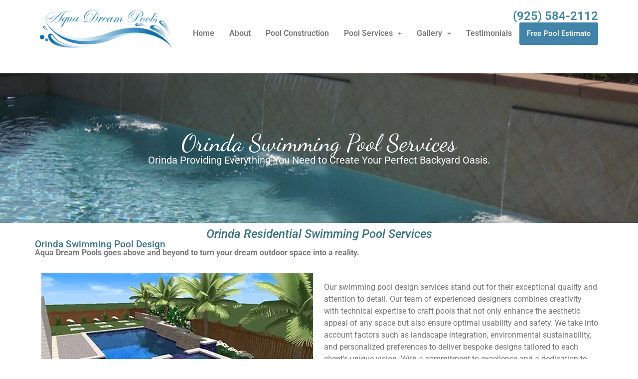

--- FILE ---
content_type: text/html; charset=UTF-8
request_url: https://www.aquadreampools.net/swimming-pool-services/orinda/
body_size: 19563
content:
<!DOCTYPE html>
<html lang="en-US">
<head>
<meta charset="UTF-8" />
<meta name="viewport" content="width=device-width, initial-scale=1" />
<link rel="profile" href="http://gmpg.org/xfn/11" />
<link rel="pingback" href="https://www.aquadreampools.net/xmlrpc.php" />
<meta name='robots' content='index, follow, max-image-preview:large, max-snippet:-1, max-video-preview:-1' />
<!-- This site is using AOM SEO Booster to enhance local visibility for selected services. More information about this plugin can be found at https://plugins.appleorangemarketing.com/ --><meta name="keywords" content="Orinda, Orinda Pool Services, ">
<!-- Google Tag Manager for WordPress by gtm4wp.com -->
<script data-cfasync="false" data-pagespeed-no-defer>
var gtm4wp_datalayer_name = "dataLayer";
var dataLayer = dataLayer || [];
</script>
<!-- End Google Tag Manager for WordPress by gtm4wp.com -->
<!-- This site is optimized with the Yoast SEO plugin v26.6 - https://yoast.com/wordpress/plugins/seo/ -->
<title>Orinda Swimming Pool Services From Aqua Dream Pools California</title>
<meta name="description" content="Transform your backyard into a paradise with Aqua Dream Pools&#039; expert Orinda Swimming Pool Services, with our comprehensive pool solutions." />
<link rel="canonical" href="https://www.aquadreampools.net/swimming-pool-services/orinda/" />
<meta property="og:locale" content="en_US" />
<meta property="og:type" content="article" />
<meta property="og:title" content="Orinda Swimming Pool Services From Aqua Dream Pools California" />
<meta property="og:description" content="Transform your backyard into a paradise with Aqua Dream Pools&#039; expert Orinda Swimming Pool Services, with our comprehensive pool solutions." />
<meta property="og:url" content="https://www.aquadreampools.net/swimming-pool-services/orinda/" />
<meta property="og:site_name" content="Aqua Dream Pools" />
<meta property="article:publisher" content="https://www.facebook.com/AquaDreamPools925" />
<meta name="twitter:card" content="summary_large_image" />
<script type="application/ld+json" class="yoast-schema-graph">{"@context":"https://schema.org","@graph":[{"@type":"WebPage","@id":"https://www.aquadreampools.net/swimming-pool-services/orinda/","url":"https://www.aquadreampools.net/swimming-pool-services/orinda/","name":"Orinda Swimming Pool Services From Aqua Dream Pools California","isPartOf":{"@id":"https://www.aquadreampools.net/#website"},"datePublished":"2024-06-18T16:01:44+00:00","description":"Transform your backyard into a paradise with Aqua Dream Pools' expert Orinda Swimming Pool Services, with our comprehensive pool solutions.","breadcrumb":{"@id":"https://www.aquadreampools.net/swimming-pool-services/orinda/#breadcrumb"},"inLanguage":"en-US","potentialAction":[{"@type":"ReadAction","target":["https://www.aquadreampools.net/swimming-pool-services/orinda/"]}]},{"@type":"BreadcrumbList","@id":"https://www.aquadreampools.net/swimming-pool-services/orinda/#breadcrumb","itemListElement":[{"@type":"ListItem","position":1,"name":"Home","item":"https://www.aquadreampools.net/"},{"@type":"ListItem","position":2,"name":"Pool Services","item":"https://www.aquadreampools.net/swimming-pool-services/"},{"@type":"ListItem","position":3,"name":"Orinda Pool Services"}]},{"@type":"WebSite","@id":"https://www.aquadreampools.net/#website","url":"https://www.aquadreampools.net/","name":"Aqua Dream Pools","description":"Custom Swimming Pool Builder Danville, California","publisher":{"@id":"https://www.aquadreampools.net/#organization"},"potentialAction":[{"@type":"SearchAction","target":{"@type":"EntryPoint","urlTemplate":"https://www.aquadreampools.net/?s={search_term_string}"},"query-input":{"@type":"PropertyValueSpecification","valueRequired":true,"valueName":"search_term_string"}}],"inLanguage":"en-US"},{"@type":"Organization","@id":"https://www.aquadreampools.net/#organization","name":"Aqua Dream Pools","url":"https://www.aquadreampools.net/","logo":{"@type":"ImageObject","inLanguage":"en-US","@id":"https://www.aquadreampools.net/#/schema/logo/image/","url":"https://www.aquadreampools.net/wp-content/uploads/2024/02/Aqua-Dream-Pool-Logo.png","contentUrl":"https://www.aquadreampools.net/wp-content/uploads/2024/02/Aqua-Dream-Pool-Logo.png","width":4282,"height":1221,"caption":"Aqua Dream Pools"},"image":{"@id":"https://www.aquadreampools.net/#/schema/logo/image/"},"sameAs":["https://www.facebook.com/AquaDreamPools925","https://www.youtube.com/@aquadreampools8369","https://www.yelp.com/biz/aqua-dream-pools-danville"]}]}</script>
<!-- / Yoast SEO plugin. -->
<link rel='dns-prefetch' href='//www.googletagmanager.com' />
<link rel="alternate" type="application/rss+xml" title="Aqua Dream Pools &raquo; Feed" href="https://www.aquadreampools.net/feed/" />
<link rel="alternate" title="oEmbed (JSON)" type="application/json+oembed" href="https://www.aquadreampools.net/wp-json/oembed/1.0/embed?url=https%3A%2F%2Fwww.aquadreampools.net%2Fswimming-pool-services%2Forinda%2F" />
<link rel="alternate" title="oEmbed (XML)" type="text/xml+oembed" href="https://www.aquadreampools.net/wp-json/oembed/1.0/embed?url=https%3A%2F%2Fwww.aquadreampools.net%2Fswimming-pool-services%2Forinda%2F&#038;format=xml" />
<style id='wp-img-auto-sizes-contain-inline-css'>
img:is([sizes=auto i],[sizes^="auto," i]){contain-intrinsic-size:3000px 1500px}
/*# sourceURL=wp-img-auto-sizes-contain-inline-css */
</style>
<link rel='stylesheet' id='twb-open-sans-css' href='https://fonts.googleapis.com/css?family=Open+Sans%3A300%2C400%2C500%2C600%2C700%2C800&#038;display=swap&#038;ver=6.9' media='all' />
<!-- <link rel='stylesheet' id='twbbwg-global-css' href='https://www.aquadreampools.net/wp-content/plugins/photo-gallery/booster/assets/css/global.css?ver=1.0.0' media='all' /> -->
<!-- <link rel='stylesheet' id='sbr_styles-css' href='https://www.aquadreampools.net/wp-content/plugins/reviews-feed/assets/css/sbr-styles.min.css?ver=2.1.1' media='all' /> -->
<!-- <link rel='stylesheet' id='hfe-widgets-style-css' href='https://www.aquadreampools.net/wp-content/plugins/header-footer-elementor/inc/widgets-css/frontend.css?ver=2.7.0' media='all' /> -->
<!-- <link rel='stylesheet' id='wp-block-library-css' href='https://www.aquadreampools.net/wp-includes/css/dist/block-library/style.min.css?ver=6.9' media='all' /> -->
<link rel="stylesheet" type="text/css" href="//www.aquadreampools.net/wp-content/cache/wpfc-minified/e48j8hct/x1p.css" media="all"/>
<style id='classic-theme-styles-inline-css'>
/*! This file is auto-generated */
.wp-block-button__link{color:#fff;background-color:#32373c;border-radius:9999px;box-shadow:none;text-decoration:none;padding:calc(.667em + 2px) calc(1.333em + 2px);font-size:1.125em}.wp-block-file__button{background:#32373c;color:#fff;text-decoration:none}
/*# sourceURL=/wp-includes/css/classic-themes.min.css */
</style>
<style id='global-styles-inline-css'>
:root{--wp--preset--aspect-ratio--square: 1;--wp--preset--aspect-ratio--4-3: 4/3;--wp--preset--aspect-ratio--3-4: 3/4;--wp--preset--aspect-ratio--3-2: 3/2;--wp--preset--aspect-ratio--2-3: 2/3;--wp--preset--aspect-ratio--16-9: 16/9;--wp--preset--aspect-ratio--9-16: 9/16;--wp--preset--color--black: #000000;--wp--preset--color--cyan-bluish-gray: #abb8c3;--wp--preset--color--white: #ffffff;--wp--preset--color--pale-pink: #f78da7;--wp--preset--color--vivid-red: #cf2e2e;--wp--preset--color--luminous-vivid-orange: #ff6900;--wp--preset--color--luminous-vivid-amber: #fcb900;--wp--preset--color--light-green-cyan: #7bdcb5;--wp--preset--color--vivid-green-cyan: #00d084;--wp--preset--color--pale-cyan-blue: #8ed1fc;--wp--preset--color--vivid-cyan-blue: #0693e3;--wp--preset--color--vivid-purple: #9b51e0;--wp--preset--gradient--vivid-cyan-blue-to-vivid-purple: linear-gradient(135deg,rgb(6,147,227) 0%,rgb(155,81,224) 100%);--wp--preset--gradient--light-green-cyan-to-vivid-green-cyan: linear-gradient(135deg,rgb(122,220,180) 0%,rgb(0,208,130) 100%);--wp--preset--gradient--luminous-vivid-amber-to-luminous-vivid-orange: linear-gradient(135deg,rgb(252,185,0) 0%,rgb(255,105,0) 100%);--wp--preset--gradient--luminous-vivid-orange-to-vivid-red: linear-gradient(135deg,rgb(255,105,0) 0%,rgb(207,46,46) 100%);--wp--preset--gradient--very-light-gray-to-cyan-bluish-gray: linear-gradient(135deg,rgb(238,238,238) 0%,rgb(169,184,195) 100%);--wp--preset--gradient--cool-to-warm-spectrum: linear-gradient(135deg,rgb(74,234,220) 0%,rgb(151,120,209) 20%,rgb(207,42,186) 40%,rgb(238,44,130) 60%,rgb(251,105,98) 80%,rgb(254,248,76) 100%);--wp--preset--gradient--blush-light-purple: linear-gradient(135deg,rgb(255,206,236) 0%,rgb(152,150,240) 100%);--wp--preset--gradient--blush-bordeaux: linear-gradient(135deg,rgb(254,205,165) 0%,rgb(254,45,45) 50%,rgb(107,0,62) 100%);--wp--preset--gradient--luminous-dusk: linear-gradient(135deg,rgb(255,203,112) 0%,rgb(199,81,192) 50%,rgb(65,88,208) 100%);--wp--preset--gradient--pale-ocean: linear-gradient(135deg,rgb(255,245,203) 0%,rgb(182,227,212) 50%,rgb(51,167,181) 100%);--wp--preset--gradient--electric-grass: linear-gradient(135deg,rgb(202,248,128) 0%,rgb(113,206,126) 100%);--wp--preset--gradient--midnight: linear-gradient(135deg,rgb(2,3,129) 0%,rgb(40,116,252) 100%);--wp--preset--font-size--small: 13px;--wp--preset--font-size--medium: 20px;--wp--preset--font-size--large: 36px;--wp--preset--font-size--x-large: 42px;--wp--preset--spacing--20: 0.44rem;--wp--preset--spacing--30: 0.67rem;--wp--preset--spacing--40: 1rem;--wp--preset--spacing--50: 1.5rem;--wp--preset--spacing--60: 2.25rem;--wp--preset--spacing--70: 3.38rem;--wp--preset--spacing--80: 5.06rem;--wp--preset--shadow--natural: 6px 6px 9px rgba(0, 0, 0, 0.2);--wp--preset--shadow--deep: 12px 12px 50px rgba(0, 0, 0, 0.4);--wp--preset--shadow--sharp: 6px 6px 0px rgba(0, 0, 0, 0.2);--wp--preset--shadow--outlined: 6px 6px 0px -3px rgb(255, 255, 255), 6px 6px rgb(0, 0, 0);--wp--preset--shadow--crisp: 6px 6px 0px rgb(0, 0, 0);}:where(.is-layout-flex){gap: 0.5em;}:where(.is-layout-grid){gap: 0.5em;}body .is-layout-flex{display: flex;}.is-layout-flex{flex-wrap: wrap;align-items: center;}.is-layout-flex > :is(*, div){margin: 0;}body .is-layout-grid{display: grid;}.is-layout-grid > :is(*, div){margin: 0;}:where(.wp-block-columns.is-layout-flex){gap: 2em;}:where(.wp-block-columns.is-layout-grid){gap: 2em;}:where(.wp-block-post-template.is-layout-flex){gap: 1.25em;}:where(.wp-block-post-template.is-layout-grid){gap: 1.25em;}.has-black-color{color: var(--wp--preset--color--black) !important;}.has-cyan-bluish-gray-color{color: var(--wp--preset--color--cyan-bluish-gray) !important;}.has-white-color{color: var(--wp--preset--color--white) !important;}.has-pale-pink-color{color: var(--wp--preset--color--pale-pink) !important;}.has-vivid-red-color{color: var(--wp--preset--color--vivid-red) !important;}.has-luminous-vivid-orange-color{color: var(--wp--preset--color--luminous-vivid-orange) !important;}.has-luminous-vivid-amber-color{color: var(--wp--preset--color--luminous-vivid-amber) !important;}.has-light-green-cyan-color{color: var(--wp--preset--color--light-green-cyan) !important;}.has-vivid-green-cyan-color{color: var(--wp--preset--color--vivid-green-cyan) !important;}.has-pale-cyan-blue-color{color: var(--wp--preset--color--pale-cyan-blue) !important;}.has-vivid-cyan-blue-color{color: var(--wp--preset--color--vivid-cyan-blue) !important;}.has-vivid-purple-color{color: var(--wp--preset--color--vivid-purple) !important;}.has-black-background-color{background-color: var(--wp--preset--color--black) !important;}.has-cyan-bluish-gray-background-color{background-color: var(--wp--preset--color--cyan-bluish-gray) !important;}.has-white-background-color{background-color: var(--wp--preset--color--white) !important;}.has-pale-pink-background-color{background-color: var(--wp--preset--color--pale-pink) !important;}.has-vivid-red-background-color{background-color: var(--wp--preset--color--vivid-red) !important;}.has-luminous-vivid-orange-background-color{background-color: var(--wp--preset--color--luminous-vivid-orange) !important;}.has-luminous-vivid-amber-background-color{background-color: var(--wp--preset--color--luminous-vivid-amber) !important;}.has-light-green-cyan-background-color{background-color: var(--wp--preset--color--light-green-cyan) !important;}.has-vivid-green-cyan-background-color{background-color: var(--wp--preset--color--vivid-green-cyan) !important;}.has-pale-cyan-blue-background-color{background-color: var(--wp--preset--color--pale-cyan-blue) !important;}.has-vivid-cyan-blue-background-color{background-color: var(--wp--preset--color--vivid-cyan-blue) !important;}.has-vivid-purple-background-color{background-color: var(--wp--preset--color--vivid-purple) !important;}.has-black-border-color{border-color: var(--wp--preset--color--black) !important;}.has-cyan-bluish-gray-border-color{border-color: var(--wp--preset--color--cyan-bluish-gray) !important;}.has-white-border-color{border-color: var(--wp--preset--color--white) !important;}.has-pale-pink-border-color{border-color: var(--wp--preset--color--pale-pink) !important;}.has-vivid-red-border-color{border-color: var(--wp--preset--color--vivid-red) !important;}.has-luminous-vivid-orange-border-color{border-color: var(--wp--preset--color--luminous-vivid-orange) !important;}.has-luminous-vivid-amber-border-color{border-color: var(--wp--preset--color--luminous-vivid-amber) !important;}.has-light-green-cyan-border-color{border-color: var(--wp--preset--color--light-green-cyan) !important;}.has-vivid-green-cyan-border-color{border-color: var(--wp--preset--color--vivid-green-cyan) !important;}.has-pale-cyan-blue-border-color{border-color: var(--wp--preset--color--pale-cyan-blue) !important;}.has-vivid-cyan-blue-border-color{border-color: var(--wp--preset--color--vivid-cyan-blue) !important;}.has-vivid-purple-border-color{border-color: var(--wp--preset--color--vivid-purple) !important;}.has-vivid-cyan-blue-to-vivid-purple-gradient-background{background: var(--wp--preset--gradient--vivid-cyan-blue-to-vivid-purple) !important;}.has-light-green-cyan-to-vivid-green-cyan-gradient-background{background: var(--wp--preset--gradient--light-green-cyan-to-vivid-green-cyan) !important;}.has-luminous-vivid-amber-to-luminous-vivid-orange-gradient-background{background: var(--wp--preset--gradient--luminous-vivid-amber-to-luminous-vivid-orange) !important;}.has-luminous-vivid-orange-to-vivid-red-gradient-background{background: var(--wp--preset--gradient--luminous-vivid-orange-to-vivid-red) !important;}.has-very-light-gray-to-cyan-bluish-gray-gradient-background{background: var(--wp--preset--gradient--very-light-gray-to-cyan-bluish-gray) !important;}.has-cool-to-warm-spectrum-gradient-background{background: var(--wp--preset--gradient--cool-to-warm-spectrum) !important;}.has-blush-light-purple-gradient-background{background: var(--wp--preset--gradient--blush-light-purple) !important;}.has-blush-bordeaux-gradient-background{background: var(--wp--preset--gradient--blush-bordeaux) !important;}.has-luminous-dusk-gradient-background{background: var(--wp--preset--gradient--luminous-dusk) !important;}.has-pale-ocean-gradient-background{background: var(--wp--preset--gradient--pale-ocean) !important;}.has-electric-grass-gradient-background{background: var(--wp--preset--gradient--electric-grass) !important;}.has-midnight-gradient-background{background: var(--wp--preset--gradient--midnight) !important;}.has-small-font-size{font-size: var(--wp--preset--font-size--small) !important;}.has-medium-font-size{font-size: var(--wp--preset--font-size--medium) !important;}.has-large-font-size{font-size: var(--wp--preset--font-size--large) !important;}.has-x-large-font-size{font-size: var(--wp--preset--font-size--x-large) !important;}
:where(.wp-block-post-template.is-layout-flex){gap: 1.25em;}:where(.wp-block-post-template.is-layout-grid){gap: 1.25em;}
:where(.wp-block-term-template.is-layout-flex){gap: 1.25em;}:where(.wp-block-term-template.is-layout-grid){gap: 1.25em;}
:where(.wp-block-columns.is-layout-flex){gap: 2em;}:where(.wp-block-columns.is-layout-grid){gap: 2em;}
:root :where(.wp-block-pullquote){font-size: 1.5em;line-height: 1.6;}
/*# sourceURL=global-styles-inline-css */
</style>
<!-- <link rel='stylesheet' id='aom-seo-booster-css' href='https://www.aquadreampools.net/wp-content/plugins/aom-seo-booster2/public/css/aom-seo-booster-public.css?ver=2.1.0' media='all' /> -->
<!-- <link rel='stylesheet' id='bwg_fonts-css' href='https://www.aquadreampools.net/wp-content/plugins/photo-gallery/css/bwg-fonts/fonts.css?ver=0.0.1' media='all' /> -->
<!-- <link rel='stylesheet' id='sumoselect-css' href='https://www.aquadreampools.net/wp-content/plugins/photo-gallery/css/sumoselect.min.css?ver=3.4.6' media='all' /> -->
<!-- <link rel='stylesheet' id='mCustomScrollbar-css' href='https://www.aquadreampools.net/wp-content/plugins/photo-gallery/css/jquery.mCustomScrollbar.min.css?ver=3.1.5' media='all' /> -->
<link rel="stylesheet" type="text/css" href="//www.aquadreampools.net/wp-content/cache/wpfc-minified/307gc8ar/v7d.css" media="all"/>
<link rel='stylesheet' id='bwg_googlefonts-css' href='https://fonts.googleapis.com/css?family=Ubuntu&#038;subset=greek,latin,greek-ext,vietnamese,cyrillic-ext,latin-ext,cyrillic' media='all' />
<!-- <link rel='stylesheet' id='bwg_frontend-css' href='https://www.aquadreampools.net/wp-content/plugins/photo-gallery/css/styles.min.css?ver=1.8.35' media='all' /> -->
<!-- <link rel='stylesheet' id='rs-plugin-settings-css' href='https://www.aquadreampools.net/wp-content/plugins/revslider/public/assets/css/rs6.css?ver=6.2.22' media='all' /> -->
<link rel="stylesheet" type="text/css" href="//www.aquadreampools.net/wp-content/cache/wpfc-minified/l07ddkox/v7d.css" media="all"/>
<style id='rs-plugin-settings-inline-css'>
#rs-demo-id {}
/*# sourceURL=rs-plugin-settings-inline-css */
</style>
<!-- <link rel='stylesheet' id='tss-css' href='https://www.aquadreampools.net/wp-content/plugins/testimonial-slider-and-showcase/assets/css/wptestimonial.css?ver=2.4.1' media='all' /> -->
<!-- <link rel='stylesheet' id='hfe-style-css' href='https://www.aquadreampools.net/wp-content/plugins/header-footer-elementor/assets/css/header-footer-elementor.css?ver=2.7.0' media='all' /> -->
<!-- <link rel='stylesheet' id='elementor-frontend-css' href='https://www.aquadreampools.net/wp-content/plugins/elementor/assets/css/frontend.min.css?ver=3.33.5' media='all' /> -->
<link rel="stylesheet" type="text/css" href="//www.aquadreampools.net/wp-content/cache/wpfc-minified/86t11uiz/v7d.css" media="all"/>
<link rel='stylesheet' id='elementor-post-5-css' href='https://www.aquadreampools.net/wp-content/uploads/elementor/css/post-5.css?ver=1766005374' media='all' />
<link rel='stylesheet' id='elementor-post-8-css' href='https://www.aquadreampools.net/wp-content/uploads/elementor/css/post-8.css?ver=1766005375' media='all' />
<link rel='stylesheet' id='elementor-post-46-css' href='https://www.aquadreampools.net/wp-content/uploads/elementor/css/post-46.css?ver=1766005375' media='all' />
<!-- <link rel='stylesheet' id='aombase-style-css' href='https://www.aquadreampools.net/wp-content/themes/aombasetheme/style.css?ver=1.0.0' media='all' /> -->
<!-- <link rel='stylesheet' id='hfe-elementor-icons-css' href='https://www.aquadreampools.net/wp-content/plugins/elementor/assets/lib/eicons/css/elementor-icons.min.css?ver=5.34.0' media='all' /> -->
<!-- <link rel='stylesheet' id='hfe-icons-list-css' href='https://www.aquadreampools.net/wp-content/plugins/elementor/assets/css/widget-icon-list.min.css?ver=3.24.3' media='all' /> -->
<!-- <link rel='stylesheet' id='hfe-social-icons-css' href='https://www.aquadreampools.net/wp-content/plugins/elementor/assets/css/widget-social-icons.min.css?ver=3.24.0' media='all' /> -->
<!-- <link rel='stylesheet' id='hfe-social-share-icons-brands-css' href='https://www.aquadreampools.net/wp-content/plugins/elementor/assets/lib/font-awesome/css/brands.css?ver=5.15.3' media='all' /> -->
<!-- <link rel='stylesheet' id='hfe-social-share-icons-fontawesome-css' href='https://www.aquadreampools.net/wp-content/plugins/elementor/assets/lib/font-awesome/css/fontawesome.css?ver=5.15.3' media='all' /> -->
<!-- <link rel='stylesheet' id='hfe-nav-menu-icons-css' href='https://www.aquadreampools.net/wp-content/plugins/elementor/assets/lib/font-awesome/css/solid.css?ver=5.15.3' media='all' /> -->
<!-- <link rel='stylesheet' id='hfe-widget-blockquote-css' href='https://www.aquadreampools.net/wp-content/plugins/elementor-pro/assets/css/widget-blockquote.min.css?ver=3.25.0' media='all' /> -->
<!-- <link rel='stylesheet' id='hfe-mega-menu-css' href='https://www.aquadreampools.net/wp-content/plugins/elementor-pro/assets/css/widget-mega-menu.min.css?ver=3.26.2' media='all' /> -->
<!-- <link rel='stylesheet' id='hfe-nav-menu-widget-css' href='https://www.aquadreampools.net/wp-content/plugins/elementor-pro/assets/css/widget-nav-menu.min.css?ver=3.26.0' media='all' /> -->
<!-- <link rel='stylesheet' id='elementor-gf-local-roboto-css' href='https://www.aquadreampools.net/wp-content/uploads/elementor/google-fonts/css/roboto.css?ver=1742235759' media='all' /> -->
<!-- <link rel='stylesheet' id='elementor-gf-local-robotoslab-css' href='https://www.aquadreampools.net/wp-content/uploads/elementor/google-fonts/css/robotoslab.css?ver=1742235760' media='all' /> -->
<!-- <link rel='stylesheet' id='elementor-gf-local-dancingscript-css' href='https://www.aquadreampools.net/wp-content/uploads/elementor/google-fonts/css/dancingscript.css?ver=1742235760' media='all' /> -->
<link rel="stylesheet" type="text/css" href="//www.aquadreampools.net/wp-content/cache/wpfc-minified/7m2x4uaw/v7d.css" media="all"/>
<script src='//www.aquadreampools.net/wp-content/cache/wpfc-minified/1o3qegkg/v7d.js' type="text/javascript"></script>
<!-- <script src="https://www.aquadreampools.net/wp-includes/js/jquery/jquery.min.js?ver=3.7.1" id="jquery-core-js"></script> -->
<!-- <script src="https://www.aquadreampools.net/wp-includes/js/jquery/jquery-migrate.min.js?ver=3.4.1" id="jquery-migrate-js"></script> -->
<script id="jquery-js-after">
!function($){"use strict";$(document).ready(function(){$(this).scrollTop()>100&&$(".hfe-scroll-to-top-wrap").removeClass("hfe-scroll-to-top-hide"),$(window).scroll(function(){$(this).scrollTop()<100?$(".hfe-scroll-to-top-wrap").fadeOut(300):$(".hfe-scroll-to-top-wrap").fadeIn(300)}),$(".hfe-scroll-to-top-wrap").on("click",function(){$("html, body").animate({scrollTop:0},300);return!1})})}(jQuery);
!function($){'use strict';$(document).ready(function(){var bar=$('.hfe-reading-progress-bar');if(!bar.length)return;$(window).on('scroll',function(){var s=$(window).scrollTop(),d=$(document).height()-$(window).height(),p=d? s/d*100:0;bar.css('width',p+'%')});});}(jQuery);
//# sourceURL=jquery-js-after
</script>
<script src='//www.aquadreampools.net/wp-content/cache/wpfc-minified/qsyj3ifj/v7d.js' type="text/javascript"></script>
<!-- <script src="https://www.aquadreampools.net/wp-content/plugins/photo-gallery/booster/assets/js/circle-progress.js?ver=1.2.2" id="twbbwg-circle-js"></script> -->
<script id="twbbwg-global-js-extra">
var twb = {"nonce":"5f17670a3f","ajax_url":"https://www.aquadreampools.net/wp-admin/admin-ajax.php","plugin_url":"https://www.aquadreampools.net/wp-content/plugins/photo-gallery/booster","href":"https://www.aquadreampools.net/wp-admin/admin.php?page=twbbwg_photo-gallery"};
var twb = {"nonce":"5f17670a3f","ajax_url":"https://www.aquadreampools.net/wp-admin/admin-ajax.php","plugin_url":"https://www.aquadreampools.net/wp-content/plugins/photo-gallery/booster","href":"https://www.aquadreampools.net/wp-admin/admin.php?page=twbbwg_photo-gallery"};
//# sourceURL=twbbwg-global-js-extra
</script>
<script src='//www.aquadreampools.net/wp-content/cache/wpfc-minified/kdc0auk6/v7d.js' type="text/javascript"></script>
<!-- <script src="https://www.aquadreampools.net/wp-content/plugins/photo-gallery/booster/assets/js/global.js?ver=1.0.0" id="twbbwg-global-js"></script> -->
<!-- <script src="https://www.aquadreampools.net/wp-content/plugins/aom-seo-booster2/public/js/aom-seo-booster-public.js?ver=2.1.0" id="aom-seo-booster-js"></script> -->
<!-- <script src="https://www.aquadreampools.net/wp-content/plugins/photo-gallery/js/jquery.sumoselect.min.js?ver=3.4.6" id="sumoselect-js"></script> -->
<!-- <script src="https://www.aquadreampools.net/wp-content/plugins/photo-gallery/js/tocca.min.js?ver=2.0.9" id="bwg_mobile-js"></script> -->
<!-- <script src="https://www.aquadreampools.net/wp-content/plugins/photo-gallery/js/jquery.mCustomScrollbar.concat.min.js?ver=3.1.5" id="mCustomScrollbar-js"></script> -->
<!-- <script src="https://www.aquadreampools.net/wp-content/plugins/photo-gallery/js/jquery.fullscreen.min.js?ver=0.6.0" id="jquery-fullscreen-js"></script> -->
<script id="bwg_frontend-js-extra">
var bwg_objectsL10n = {"bwg_field_required":"field is required.","bwg_mail_validation":"This is not a valid email address.","bwg_search_result":"There are no images matching your search.","bwg_select_tag":"Select Tag","bwg_order_by":"Order By","bwg_search":"Search","bwg_show_ecommerce":"Show Ecommerce","bwg_hide_ecommerce":"Hide Ecommerce","bwg_show_comments":"Show Comments","bwg_hide_comments":"Hide Comments","bwg_restore":"Restore","bwg_maximize":"Maximize","bwg_fullscreen":"Fullscreen","bwg_exit_fullscreen":"Exit Fullscreen","bwg_search_tag":"SEARCH...","bwg_tag_no_match":"No tags found","bwg_all_tags_selected":"All tags selected","bwg_tags_selected":"tags selected","play":"Play","pause":"Pause","is_pro":"","bwg_play":"Play","bwg_pause":"Pause","bwg_hide_info":"Hide info","bwg_show_info":"Show info","bwg_hide_rating":"Hide rating","bwg_show_rating":"Show rating","ok":"Ok","cancel":"Cancel","select_all":"Select all","lazy_load":"0","lazy_loader":"https://www.aquadreampools.net/wp-content/plugins/photo-gallery/images/ajax_loader.png","front_ajax":"0","bwg_tag_see_all":"see all tags","bwg_tag_see_less":"see less tags"};
//# sourceURL=bwg_frontend-js-extra
</script>
<script src='//www.aquadreampools.net/wp-content/cache/wpfc-minified/1epxzcu1/v7d.js' type="text/javascript"></script>
<!-- <script src="https://www.aquadreampools.net/wp-content/plugins/photo-gallery/js/scripts.min.js?ver=1.8.35" id="bwg_frontend-js"></script> -->
<!-- <script src="https://www.aquadreampools.net/wp-content/plugins/revslider/public/assets/js/rbtools.min.js?ver=6.2.22" id="tp-tools-js"></script> -->
<!-- <script src="https://www.aquadreampools.net/wp-content/plugins/revslider/public/assets/js/rs6.min.js?ver=6.2.22" id="revmin-js"></script> -->
<!-- Google tag (gtag.js) snippet added by Site Kit -->
<!-- Google Analytics snippet added by Site Kit -->
<!-- Google Ads snippet added by Site Kit -->
<script src="https://www.googletagmanager.com/gtag/js?id=GT-M6323G7" id="google_gtagjs-js" async></script>
<script id="google_gtagjs-js-after">
window.dataLayer = window.dataLayer || [];function gtag(){dataLayer.push(arguments);}
gtag("set","linker",{"domains":["www.aquadreampools.net"]});
gtag("js", new Date());
gtag("set", "developer_id.dZTNiMT", true);
gtag("config", "GT-M6323G7", {"googlesitekit_post_type":"page"});
gtag("config", "AW-674511962");
window._googlesitekit = window._googlesitekit || {}; window._googlesitekit.throttledEvents = []; window._googlesitekit.gtagEvent = (name, data) => { var key = JSON.stringify( { name, data } ); if ( !! window._googlesitekit.throttledEvents[ key ] ) { return; } window._googlesitekit.throttledEvents[ key ] = true; setTimeout( () => { delete window._googlesitekit.throttledEvents[ key ]; }, 5 ); gtag( "event", name, { ...data, event_source: "site-kit" } ); }; 
//# sourceURL=google_gtagjs-js-after
</script>
<link rel="https://api.w.org/" href="https://www.aquadreampools.net/wp-json/" /><link rel="alternate" title="JSON" type="application/json" href="https://www.aquadreampools.net/wp-json/wp/v2/pages/1695" /><link rel="EditURI" type="application/rsd+xml" title="RSD" href="https://www.aquadreampools.net/xmlrpc.php?rsd" />
<meta name="generator" content="WordPress 6.9" />
<link rel='shortlink' href='https://www.aquadreampools.net/?p=1695' />
<meta name="generator" content="Site Kit by Google 1.168.0" />
<!-- Google Tag Manager for WordPress by gtm4wp.com -->
<!-- GTM Container placement set to automatic -->
<script data-cfasync="false" data-pagespeed-no-defer>
var dataLayer_content = {"pagePostType":"page","pagePostType2":"single-page","pagePostAuthor":"nbdadmin"};
dataLayer.push( dataLayer_content );
</script>
<script data-cfasync="false" data-pagespeed-no-defer>
(function(w,d,s,l,i){w[l]=w[l]||[];w[l].push({'gtm.start':
new Date().getTime(),event:'gtm.js'});var f=d.getElementsByTagName(s)[0],
j=d.createElement(s),dl=l!='dataLayer'?'&l='+l:'';j.async=true;j.src=
'//www.googletagmanager.com/gtm.js?id='+i+dl;f.parentNode.insertBefore(j,f);
})(window,document,'script','dataLayer','GTM-PR2JKL79');
</script>
<!-- End Google Tag Manager for WordPress by gtm4wp.com --><meta name="generator" content="Elementor 3.33.5; features: e_font_icon_svg, additional_custom_breakpoints; settings: css_print_method-external, google_font-enabled, font_display-swap">
<style>
.e-con.e-parent:nth-of-type(n+4):not(.e-lazyloaded):not(.e-no-lazyload),
.e-con.e-parent:nth-of-type(n+4):not(.e-lazyloaded):not(.e-no-lazyload) * {
background-image: none !important;
}
@media screen and (max-height: 1024px) {
.e-con.e-parent:nth-of-type(n+3):not(.e-lazyloaded):not(.e-no-lazyload),
.e-con.e-parent:nth-of-type(n+3):not(.e-lazyloaded):not(.e-no-lazyload) * {
background-image: none !important;
}
}
@media screen and (max-height: 640px) {
.e-con.e-parent:nth-of-type(n+2):not(.e-lazyloaded):not(.e-no-lazyload),
.e-con.e-parent:nth-of-type(n+2):not(.e-lazyloaded):not(.e-no-lazyload) * {
background-image: none !important;
}
}
</style>
<meta name="generator" content="Powered by Slider Revolution 6.2.22 - responsive, Mobile-Friendly Slider Plugin for WordPress with comfortable drag and drop interface." />
<link rel="icon" href="https://www.aquadreampools.net/wp-content/uploads/2024/02/7f6d46_0b3c5e04f1ff4841b24c109dc807d488mv2-150x150.png" sizes="32x32" />
<link rel="icon" href="https://www.aquadreampools.net/wp-content/uploads/2024/02/7f6d46_0b3c5e04f1ff4841b24c109dc807d488mv2.png" sizes="192x192" />
<link rel="apple-touch-icon" href="https://www.aquadreampools.net/wp-content/uploads/2024/02/7f6d46_0b3c5e04f1ff4841b24c109dc807d488mv2.png" />
<meta name="msapplication-TileImage" content="https://www.aquadreampools.net/wp-content/uploads/2024/02/7f6d46_0b3c5e04f1ff4841b24c109dc807d488mv2.png" />
<script type="text/javascript">function setREVStartSize(e){
//window.requestAnimationFrame(function() {				 
window.RSIW = window.RSIW===undefined ? window.innerWidth : window.RSIW;	
window.RSIH = window.RSIH===undefined ? window.innerHeight : window.RSIH;	
try {								
var pw = document.getElementById(e.c).parentNode.offsetWidth,
newh;
pw = pw===0 || isNaN(pw) ? window.RSIW : pw;
e.tabw = e.tabw===undefined ? 0 : parseInt(e.tabw);
e.thumbw = e.thumbw===undefined ? 0 : parseInt(e.thumbw);
e.tabh = e.tabh===undefined ? 0 : parseInt(e.tabh);
e.thumbh = e.thumbh===undefined ? 0 : parseInt(e.thumbh);
e.tabhide = e.tabhide===undefined ? 0 : parseInt(e.tabhide);
e.thumbhide = e.thumbhide===undefined ? 0 : parseInt(e.thumbhide);
e.mh = e.mh===undefined || e.mh=="" || e.mh==="auto" ? 0 : parseInt(e.mh,0);		
if(e.layout==="fullscreen" || e.l==="fullscreen") 						
newh = Math.max(e.mh,window.RSIH);					
else{					
e.gw = Array.isArray(e.gw) ? e.gw : [e.gw];
for (var i in e.rl) if (e.gw[i]===undefined || e.gw[i]===0) e.gw[i] = e.gw[i-1];					
e.gh = e.el===undefined || e.el==="" || (Array.isArray(e.el) && e.el.length==0)? e.gh : e.el;
e.gh = Array.isArray(e.gh) ? e.gh : [e.gh];
for (var i in e.rl) if (e.gh[i]===undefined || e.gh[i]===0) e.gh[i] = e.gh[i-1];
var nl = new Array(e.rl.length),
ix = 0,						
sl;					
e.tabw = e.tabhide>=pw ? 0 : e.tabw;
e.thumbw = e.thumbhide>=pw ? 0 : e.thumbw;
e.tabh = e.tabhide>=pw ? 0 : e.tabh;
e.thumbh = e.thumbhide>=pw ? 0 : e.thumbh;					
for (var i in e.rl) nl[i] = e.rl[i]<window.RSIW ? 0 : e.rl[i];
sl = nl[0];									
for (var i in nl) if (sl>nl[i] && nl[i]>0) { sl = nl[i]; ix=i;}															
var m = pw>(e.gw[ix]+e.tabw+e.thumbw) ? 1 : (pw-(e.tabw+e.thumbw)) / (e.gw[ix]);					
newh =  (e.gh[ix] * m) + (e.tabh + e.thumbh);
}				
if(window.rs_init_css===undefined) window.rs_init_css = document.head.appendChild(document.createElement("style"));					
document.getElementById(e.c).height = newh+"px";
window.rs_init_css.innerHTML += "#"+e.c+"_wrapper { height: "+newh+"px }";				
} catch(e){
console.log("Failure at Presize of Slider:" + e)
}					   
//});
};</script>
<style id="wp-custom-css">
#sb-reviews-container-1 .sb-post-item-wrap {
padding: 0px 10px 20px 10px;
}
.aom_container {
width: 94% !important;
max-width: 1200px;
margin: 0 auto;
}
.aom_headline {
line-height: 1.1em !important;
}
</style>
</head>
<body class="wp-singular page-template-default page page-id-1695 page-child parent-pageid-171 wp-custom-logo wp-theme-aombasetheme ehf-header ehf-footer ehf-template-aombasetheme ehf-stylesheet-aombasetheme elementor-default elementor-kit-5">
<!-- GTM Container placement set to automatic -->
<!-- Google Tag Manager (noscript) -->
<noscript><iframe src="https://www.googletagmanager.com/ns.html?id=GTM-PR2JKL79" height="0" width="0" style="display:none;visibility:hidden" aria-hidden="true"></iframe></noscript>
<!-- End Google Tag Manager (noscript) --><div id="page" class="hfeed site">
<header id="masthead" itemscope="itemscope" itemtype="https://schema.org/WPHeader">
<p class="main-title bhf-hidden" itemprop="headline"><a href="https://www.aquadreampools.net" title="Aqua Dream Pools" rel="home">Aqua Dream Pools</a></p>
<div data-elementor-type="wp-post" data-elementor-id="8" class="elementor elementor-8" data-elementor-post-type="elementor-hf">
<div class="elementor-element elementor-element-0dd20fd e-flex e-con-boxed e-con e-parent" data-id="0dd20fd" data-element_type="container">
<div class="e-con-inner">
<div class="elementor-element elementor-element-c118184 e-con-full e-flex e-con e-child" data-id="c118184" data-element_type="container">
<div class="elementor-element elementor-element-11aba42 elementor-widget elementor-widget-site-logo" data-id="11aba42" data-element_type="widget" data-settings="{&quot;align&quot;:&quot;left&quot;,&quot;width&quot;:{&quot;unit&quot;:&quot;%&quot;,&quot;size&quot;:&quot;&quot;,&quot;sizes&quot;:[]},&quot;width_tablet&quot;:{&quot;unit&quot;:&quot;%&quot;,&quot;size&quot;:&quot;&quot;,&quot;sizes&quot;:[]},&quot;width_mobile&quot;:{&quot;unit&quot;:&quot;%&quot;,&quot;size&quot;:&quot;&quot;,&quot;sizes&quot;:[]},&quot;space&quot;:{&quot;unit&quot;:&quot;%&quot;,&quot;size&quot;:&quot;&quot;,&quot;sizes&quot;:[]},&quot;space_tablet&quot;:{&quot;unit&quot;:&quot;%&quot;,&quot;size&quot;:&quot;&quot;,&quot;sizes&quot;:[]},&quot;space_mobile&quot;:{&quot;unit&quot;:&quot;%&quot;,&quot;size&quot;:&quot;&quot;,&quot;sizes&quot;:[]},&quot;image_border_radius&quot;:{&quot;unit&quot;:&quot;px&quot;,&quot;top&quot;:&quot;&quot;,&quot;right&quot;:&quot;&quot;,&quot;bottom&quot;:&quot;&quot;,&quot;left&quot;:&quot;&quot;,&quot;isLinked&quot;:true},&quot;image_border_radius_tablet&quot;:{&quot;unit&quot;:&quot;px&quot;,&quot;top&quot;:&quot;&quot;,&quot;right&quot;:&quot;&quot;,&quot;bottom&quot;:&quot;&quot;,&quot;left&quot;:&quot;&quot;,&quot;isLinked&quot;:true},&quot;image_border_radius_mobile&quot;:{&quot;unit&quot;:&quot;px&quot;,&quot;top&quot;:&quot;&quot;,&quot;right&quot;:&quot;&quot;,&quot;bottom&quot;:&quot;&quot;,&quot;left&quot;:&quot;&quot;,&quot;isLinked&quot;:true},&quot;caption_padding&quot;:{&quot;unit&quot;:&quot;px&quot;,&quot;top&quot;:&quot;&quot;,&quot;right&quot;:&quot;&quot;,&quot;bottom&quot;:&quot;&quot;,&quot;left&quot;:&quot;&quot;,&quot;isLinked&quot;:true},&quot;caption_padding_tablet&quot;:{&quot;unit&quot;:&quot;px&quot;,&quot;top&quot;:&quot;&quot;,&quot;right&quot;:&quot;&quot;,&quot;bottom&quot;:&quot;&quot;,&quot;left&quot;:&quot;&quot;,&quot;isLinked&quot;:true},&quot;caption_padding_mobile&quot;:{&quot;unit&quot;:&quot;px&quot;,&quot;top&quot;:&quot;&quot;,&quot;right&quot;:&quot;&quot;,&quot;bottom&quot;:&quot;&quot;,&quot;left&quot;:&quot;&quot;,&quot;isLinked&quot;:true},&quot;caption_space&quot;:{&quot;unit&quot;:&quot;px&quot;,&quot;size&quot;:0,&quot;sizes&quot;:[]},&quot;caption_space_tablet&quot;:{&quot;unit&quot;:&quot;px&quot;,&quot;size&quot;:&quot;&quot;,&quot;sizes&quot;:[]},&quot;caption_space_mobile&quot;:{&quot;unit&quot;:&quot;px&quot;,&quot;size&quot;:&quot;&quot;,&quot;sizes&quot;:[]}}" data-widget_type="site-logo.default">
<div class="elementor-widget-container">
<div class="hfe-site-logo">
<a data-elementor-open-lightbox=""  class='elementor-clickable' href="/">
<div class="hfe-site-logo-set">           
<div class="hfe-site-logo-container">
<img class="hfe-site-logo-img elementor-animation-"  src="https://www.aquadreampools.net/wp-content/uploads/2024/02/Aqua-Dream-Pool-Logo-header-300x86-1.png" alt="Aqua Dream Pool Logo"/>
</div>
</div>
</a>
</div>  
</div>
</div>
</div>
<div class="elementor-element elementor-element-b2d6eaf e-con-full e-flex e-con e-child" data-id="b2d6eaf" data-element_type="container">
<div class="elementor-element elementor-element-322192d elementor-widget elementor-widget-heading" data-id="322192d" data-element_type="widget" data-widget_type="heading.default">
<div class="elementor-widget-container">
<h2 class="elementor-heading-title elementor-size-default"><a href="tel:19255842112">(925) 584-2112</a></h2>				</div>
</div>
<div class="elementor-element elementor-element-9ba8d40 hfe-nav-menu__align-right hfe-submenu-icon-plus hfe-submenu-animation-none hfe-link-redirect-child hfe-nav-menu__breakpoint-tablet elementor-widget elementor-widget-navigation-menu" data-id="9ba8d40" data-element_type="widget" data-settings="{&quot;width_dropdown_item&quot;:{&quot;unit&quot;:&quot;px&quot;,&quot;size&quot;:300,&quot;sizes&quot;:[]},&quot;padding_horizontal_menu_item&quot;:{&quot;unit&quot;:&quot;px&quot;,&quot;size&quot;:15,&quot;sizes&quot;:[]},&quot;padding_horizontal_menu_item_tablet&quot;:{&quot;unit&quot;:&quot;px&quot;,&quot;size&quot;:&quot;&quot;,&quot;sizes&quot;:[]},&quot;padding_horizontal_menu_item_mobile&quot;:{&quot;unit&quot;:&quot;px&quot;,&quot;size&quot;:&quot;&quot;,&quot;sizes&quot;:[]},&quot;padding_vertical_menu_item&quot;:{&quot;unit&quot;:&quot;px&quot;,&quot;size&quot;:15,&quot;sizes&quot;:[]},&quot;padding_vertical_menu_item_tablet&quot;:{&quot;unit&quot;:&quot;px&quot;,&quot;size&quot;:&quot;&quot;,&quot;sizes&quot;:[]},&quot;padding_vertical_menu_item_mobile&quot;:{&quot;unit&quot;:&quot;px&quot;,&quot;size&quot;:&quot;&quot;,&quot;sizes&quot;:[]},&quot;menu_space_between&quot;:{&quot;unit&quot;:&quot;px&quot;,&quot;size&quot;:&quot;&quot;,&quot;sizes&quot;:[]},&quot;menu_space_between_tablet&quot;:{&quot;unit&quot;:&quot;px&quot;,&quot;size&quot;:&quot;&quot;,&quot;sizes&quot;:[]},&quot;menu_space_between_mobile&quot;:{&quot;unit&quot;:&quot;px&quot;,&quot;size&quot;:&quot;&quot;,&quot;sizes&quot;:[]},&quot;menu_row_space&quot;:{&quot;unit&quot;:&quot;px&quot;,&quot;size&quot;:&quot;&quot;,&quot;sizes&quot;:[]},&quot;menu_row_space_tablet&quot;:{&quot;unit&quot;:&quot;px&quot;,&quot;size&quot;:&quot;&quot;,&quot;sizes&quot;:[]},&quot;menu_row_space_mobile&quot;:{&quot;unit&quot;:&quot;px&quot;,&quot;size&quot;:&quot;&quot;,&quot;sizes&quot;:[]},&quot;dropdown_border_radius&quot;:{&quot;unit&quot;:&quot;px&quot;,&quot;top&quot;:&quot;&quot;,&quot;right&quot;:&quot;&quot;,&quot;bottom&quot;:&quot;&quot;,&quot;left&quot;:&quot;&quot;,&quot;isLinked&quot;:true},&quot;dropdown_border_radius_tablet&quot;:{&quot;unit&quot;:&quot;px&quot;,&quot;top&quot;:&quot;&quot;,&quot;right&quot;:&quot;&quot;,&quot;bottom&quot;:&quot;&quot;,&quot;left&quot;:&quot;&quot;,&quot;isLinked&quot;:true},&quot;dropdown_border_radius_mobile&quot;:{&quot;unit&quot;:&quot;px&quot;,&quot;top&quot;:&quot;&quot;,&quot;right&quot;:&quot;&quot;,&quot;bottom&quot;:&quot;&quot;,&quot;left&quot;:&quot;&quot;,&quot;isLinked&quot;:true},&quot;width_dropdown_item_tablet&quot;:{&quot;unit&quot;:&quot;px&quot;,&quot;size&quot;:&quot;&quot;,&quot;sizes&quot;:[]},&quot;width_dropdown_item_mobile&quot;:{&quot;unit&quot;:&quot;px&quot;,&quot;size&quot;:&quot;&quot;,&quot;sizes&quot;:[]},&quot;padding_horizontal_dropdown_item&quot;:{&quot;unit&quot;:&quot;px&quot;,&quot;size&quot;:&quot;&quot;,&quot;sizes&quot;:[]},&quot;padding_horizontal_dropdown_item_tablet&quot;:{&quot;unit&quot;:&quot;px&quot;,&quot;size&quot;:&quot;&quot;,&quot;sizes&quot;:[]},&quot;padding_horizontal_dropdown_item_mobile&quot;:{&quot;unit&quot;:&quot;px&quot;,&quot;size&quot;:&quot;&quot;,&quot;sizes&quot;:[]},&quot;padding_vertical_dropdown_item&quot;:{&quot;unit&quot;:&quot;px&quot;,&quot;size&quot;:15,&quot;sizes&quot;:[]},&quot;padding_vertical_dropdown_item_tablet&quot;:{&quot;unit&quot;:&quot;px&quot;,&quot;size&quot;:&quot;&quot;,&quot;sizes&quot;:[]},&quot;padding_vertical_dropdown_item_mobile&quot;:{&quot;unit&quot;:&quot;px&quot;,&quot;size&quot;:&quot;&quot;,&quot;sizes&quot;:[]},&quot;distance_from_menu&quot;:{&quot;unit&quot;:&quot;px&quot;,&quot;size&quot;:&quot;&quot;,&quot;sizes&quot;:[]},&quot;distance_from_menu_tablet&quot;:{&quot;unit&quot;:&quot;px&quot;,&quot;size&quot;:&quot;&quot;,&quot;sizes&quot;:[]},&quot;distance_from_menu_mobile&quot;:{&quot;unit&quot;:&quot;px&quot;,&quot;size&quot;:&quot;&quot;,&quot;sizes&quot;:[]},&quot;toggle_size&quot;:{&quot;unit&quot;:&quot;px&quot;,&quot;size&quot;:&quot;&quot;,&quot;sizes&quot;:[]},&quot;toggle_size_tablet&quot;:{&quot;unit&quot;:&quot;px&quot;,&quot;size&quot;:&quot;&quot;,&quot;sizes&quot;:[]},&quot;toggle_size_mobile&quot;:{&quot;unit&quot;:&quot;px&quot;,&quot;size&quot;:&quot;&quot;,&quot;sizes&quot;:[]},&quot;toggle_border_width&quot;:{&quot;unit&quot;:&quot;px&quot;,&quot;size&quot;:&quot;&quot;,&quot;sizes&quot;:[]},&quot;toggle_border_width_tablet&quot;:{&quot;unit&quot;:&quot;px&quot;,&quot;size&quot;:&quot;&quot;,&quot;sizes&quot;:[]},&quot;toggle_border_width_mobile&quot;:{&quot;unit&quot;:&quot;px&quot;,&quot;size&quot;:&quot;&quot;,&quot;sizes&quot;:[]},&quot;toggle_border_radius&quot;:{&quot;unit&quot;:&quot;px&quot;,&quot;size&quot;:&quot;&quot;,&quot;sizes&quot;:[]},&quot;toggle_border_radius_tablet&quot;:{&quot;unit&quot;:&quot;px&quot;,&quot;size&quot;:&quot;&quot;,&quot;sizes&quot;:[]},&quot;toggle_border_radius_mobile&quot;:{&quot;unit&quot;:&quot;px&quot;,&quot;size&quot;:&quot;&quot;,&quot;sizes&quot;:[]},&quot;padding&quot;:{&quot;unit&quot;:&quot;px&quot;,&quot;top&quot;:&quot;&quot;,&quot;right&quot;:&quot;&quot;,&quot;bottom&quot;:&quot;&quot;,&quot;left&quot;:&quot;&quot;,&quot;isLinked&quot;:true},&quot;padding_tablet&quot;:{&quot;unit&quot;:&quot;px&quot;,&quot;top&quot;:&quot;&quot;,&quot;right&quot;:&quot;&quot;,&quot;bottom&quot;:&quot;&quot;,&quot;left&quot;:&quot;&quot;,&quot;isLinked&quot;:true},&quot;padding_mobile&quot;:{&quot;unit&quot;:&quot;px&quot;,&quot;top&quot;:&quot;&quot;,&quot;right&quot;:&quot;&quot;,&quot;bottom&quot;:&quot;&quot;,&quot;left&quot;:&quot;&quot;,&quot;isLinked&quot;:true}}" data-widget_type="navigation-menu.default">
<div class="elementor-widget-container">
<div class="hfe-nav-menu hfe-layout-horizontal hfe-nav-menu-layout horizontal hfe-pointer__none" data-layout="horizontal" data-last-item="cta">
<div role="button" class="hfe-nav-menu__toggle elementor-clickable" tabindex="0" aria-label="Menu Toggle">
<span class="screen-reader-text">Menu</span>
<div class="hfe-nav-menu-icon">
<svg aria-hidden="true"  class="e-font-icon-svg e-fas-align-justify" viewBox="0 0 448 512" xmlns="http://www.w3.org/2000/svg"><path d="M432 416H16a16 16 0 0 0-16 16v32a16 16 0 0 0 16 16h416a16 16 0 0 0 16-16v-32a16 16 0 0 0-16-16zm0-128H16a16 16 0 0 0-16 16v32a16 16 0 0 0 16 16h416a16 16 0 0 0 16-16v-32a16 16 0 0 0-16-16zm0-128H16a16 16 0 0 0-16 16v32a16 16 0 0 0 16 16h416a16 16 0 0 0 16-16v-32a16 16 0 0 0-16-16zm0-128H16A16 16 0 0 0 0 48v32a16 16 0 0 0 16 16h416a16 16 0 0 0 16-16V48a16 16 0 0 0-16-16z"></path></svg>					</div>
</div>
<nav class="hfe-nav-menu__layout-horizontal hfe-nav-menu__submenu-plus" data-toggle-icon="&lt;svg aria-hidden=&quot;true&quot; tabindex=&quot;0&quot; class=&quot;e-font-icon-svg e-fas-align-justify&quot; viewBox=&quot;0 0 448 512&quot; xmlns=&quot;http://www.w3.org/2000/svg&quot;&gt;&lt;path d=&quot;M432 416H16a16 16 0 0 0-16 16v32a16 16 0 0 0 16 16h416a16 16 0 0 0 16-16v-32a16 16 0 0 0-16-16zm0-128H16a16 16 0 0 0-16 16v32a16 16 0 0 0 16 16h416a16 16 0 0 0 16-16v-32a16 16 0 0 0-16-16zm0-128H16a16 16 0 0 0-16 16v32a16 16 0 0 0 16 16h416a16 16 0 0 0 16-16v-32a16 16 0 0 0-16-16zm0-128H16A16 16 0 0 0 0 48v32a16 16 0 0 0 16 16h416a16 16 0 0 0 16-16V48a16 16 0 0 0-16-16z&quot;&gt;&lt;/path&gt;&lt;/svg&gt;" data-close-icon="&lt;svg aria-hidden=&quot;true&quot; tabindex=&quot;0&quot; class=&quot;e-font-icon-svg e-far-window-close&quot; viewBox=&quot;0 0 512 512&quot; xmlns=&quot;http://www.w3.org/2000/svg&quot;&gt;&lt;path d=&quot;M464 32H48C21.5 32 0 53.5 0 80v352c0 26.5 21.5 48 48 48h416c26.5 0 48-21.5 48-48V80c0-26.5-21.5-48-48-48zm0 394c0 3.3-2.7 6-6 6H54c-3.3 0-6-2.7-6-6V86c0-3.3 2.7-6 6-6h404c3.3 0 6 2.7 6 6v340zM356.5 194.6L295.1 256l61.4 61.4c4.6 4.6 4.6 12.1 0 16.8l-22.3 22.3c-4.6 4.6-12.1 4.6-16.8 0L256 295.1l-61.4 61.4c-4.6 4.6-12.1 4.6-16.8 0l-22.3-22.3c-4.6-4.6-4.6-12.1 0-16.8l61.4-61.4-61.4-61.4c-4.6-4.6-4.6-12.1 0-16.8l22.3-22.3c4.6-4.6 12.1-4.6 16.8 0l61.4 61.4 61.4-61.4c4.6-4.6 12.1-4.6 16.8 0l22.3 22.3c4.7 4.6 4.7 12.1 0 16.8z&quot;&gt;&lt;/path&gt;&lt;/svg&gt;" data-full-width="yes">
<ul id="menu-1-9ba8d40" class="hfe-nav-menu"><li id="menu-item-15" class="menu-item menu-item-type-custom menu-item-object-custom menu-item-home parent hfe-creative-menu"><a href="https://www.aquadreampools.net/" class = "hfe-menu-item">Home</a></li>
<li id="menu-item-180" class="menu-item menu-item-type-post_type menu-item-object-page parent hfe-creative-menu"><a href="https://www.aquadreampools.net/about/" class = "hfe-menu-item">About</a></li>
<li id="menu-item-181" class="menu-item menu-item-type-post_type menu-item-object-page parent hfe-creative-menu"><a href="https://www.aquadreampools.net/swimming-pool-construction/" class = "hfe-menu-item">Pool Construction</a></li>
<li id="menu-item-179" class="menu-item menu-item-type-post_type menu-item-object-page current-page-ancestor menu-item-has-children parent hfe-has-submenu hfe-creative-menu"><div class="hfe-has-submenu-container" tabindex="0" role="button" aria-haspopup="true" aria-expanded="false"><a href="https://www.aquadreampools.net/swimming-pool-services/" class = "hfe-menu-item">Pool Services<span class='hfe-menu-toggle sub-arrow hfe-menu-child-0'><i class='fa'></i></span></a></div>
<ul class="sub-menu">
<li id="menu-item-167" class="menu-item menu-item-type-post_type menu-item-object-page hfe-creative-menu"><a href="https://www.aquadreampools.net/swimming-pool-services/swimming-pool-design/" class = "hfe-sub-menu-item">Swimming Pool Design</a></li>
<li id="menu-item-1681" class="menu-item menu-item-type-post_type menu-item-object-page hfe-creative-menu"><a href="https://www.aquadreampools.net/swimming-pool-builder/" class = "hfe-sub-menu-item">Swimming Pool Builder</a></li>
<li id="menu-item-165" class="menu-item menu-item-type-post_type menu-item-object-page hfe-creative-menu"><a href="https://www.aquadreampools.net/swimming-pool-services/custom-swimming-pools-spa/" class = "hfe-sub-menu-item">Custom Swimming Pools &#038; Spa</a></li>
<li id="menu-item-164" class="menu-item menu-item-type-post_type menu-item-object-page hfe-creative-menu"><a href="https://www.aquadreampools.net/swimming-pool-services/swimming-pool-remodel/" class = "hfe-sub-menu-item">Swimming Pool Remodel</a></li>
<li id="menu-item-163" class="menu-item menu-item-type-post_type menu-item-object-page hfe-creative-menu"><a href="https://www.aquadreampools.net/swimming-pool-services/water-features-accessories/" class = "hfe-sub-menu-item">Water Features &amp; Accessories</a></li>
<li id="menu-item-166" class="menu-item menu-item-type-post_type menu-item-object-page hfe-creative-menu"><a href="https://www.aquadreampools.net/swimming-pool-services/swimming-pool-showroom/" class = "hfe-sub-menu-item">Pool Showroom</a></li>
<li id="menu-item-162" class="menu-item menu-item-type-post_type menu-item-object-page hfe-creative-menu"><a href="https://www.aquadreampools.net/swimming-pool-services/swimming-pool-inspection/" class = "hfe-sub-menu-item">Swimming Pool Inspection</a></li>
</ul>
</li>
<li id="menu-item-178" class="menu-item menu-item-type-post_type menu-item-object-page menu-item-has-children parent hfe-has-submenu hfe-creative-menu"><div class="hfe-has-submenu-container" tabindex="0" role="button" aria-haspopup="true" aria-expanded="false"><a href="https://www.aquadreampools.net/gallery/" class = "hfe-menu-item">Gallery<span class='hfe-menu-toggle sub-arrow hfe-menu-child-0'><i class='fa'></i></span></a></div>
<ul class="sub-menu">
<li id="menu-item-2047" class="menu-item menu-item-type-post_type menu-item-object-page hfe-creative-menu"><a href="https://www.aquadreampools.net/swimming-pool-builder-blog/" class = "hfe-sub-menu-item">Pool Blog</a></li>
</ul>
</li>
<li id="menu-item-177" class="menu-item menu-item-type-post_type menu-item-object-page parent hfe-creative-menu"><a href="https://www.aquadreampools.net/testimonials/" class = "hfe-menu-item">Testimonials</a></li>
<li id="menu-item-160" class="menu-item menu-item-type-post_type menu-item-object-page parent hfe-creative-menu"><a href="https://www.aquadreampools.net/free-pool-estimate/" class = "hfe-menu-item">Free Pool Estimate</a></li>
</ul> 
</nav>
</div>
</div>
</div>
</div>
</div>
</div>
</div>
</header>
<main id="primary" class="site-main">
<article id="post-1695" class="post-1695 page type-page status-publish hentry">
<div class="entry-content">
<div data-elementor-type="wp-page" data-elementor-id="171" class="elementor elementor-171" data-elementor-post-type="page">
<div class="elementor-element elementor-element-74cff15 e-flex e-con-boxed e-con e-parent" data-id="74cff15" data-element_type="container" data-settings="{&quot;background_background&quot;:&quot;classic&quot;}">
<div class="e-con-inner">
<div class="elementor-element elementor-element-78e1c3c elementor-widget elementor-widget-heading" data-id="78e1c3c" data-element_type="widget" data-widget_type="heading.default">
<div class="elementor-widget-container">
<h1 class="elementor-heading-title elementor-size-default">Orinda Swimming Pool Services</h1>				</div>
</div>
<div class="elementor-element elementor-element-3cf4306 elementor-widget elementor-widget-heading" data-id="3cf4306" data-element_type="widget" data-widget_type="heading.default">
<div class="elementor-widget-container">
<h3 class="elementor-heading-title elementor-size-default">Orinda Providing Everything You Need to Create Your Perfect Backyard Oasis.</h3>				</div>
</div>
</div>
</div>
<div class="elementor-element elementor-element-6a16a08 e-flex e-con-boxed e-con e-parent" data-id="6a16a08" data-element_type="container">
<div class="e-con-inner">
<div class="elementor-element elementor-element-3a41330 elementor-widget elementor-widget-spacer" data-id="3a41330" data-element_type="widget" data-widget_type="spacer.default">
<div class="elementor-widget-container">
<div class="elementor-spacer">
<div class="elementor-spacer-inner"></div>
</div>
</div>
</div>
<div class="elementor-element elementor-element-0d41150 elementor-widget elementor-widget-heading" data-id="0d41150" data-element_type="widget" data-widget_type="heading.default">
<div class="elementor-widget-container">
<h2 class="elementor-heading-title elementor-size-default">Orinda Residential Swimming Pool Services</h2>				</div>
</div>
<div class="elementor-element elementor-element-bd08942 elementor-widget elementor-widget-spacer" data-id="bd08942" data-element_type="widget" data-widget_type="spacer.default">
<div class="elementor-widget-container">
<div class="elementor-spacer">
<div class="elementor-spacer-inner"></div>
</div>
</div>
</div>
<div class="elementor-element elementor-element-213d20a elementor-widget elementor-widget-heading" data-id="213d20a" data-element_type="widget" data-widget_type="heading.default">
<div class="elementor-widget-container">
<h3 class="elementor-heading-title elementor-size-default">Orinda Swimming Pool Design</h3>				</div>
</div>
<div class="elementor-element elementor-element-6cdaad4 elementor-widget elementor-widget-text-editor" data-id="6cdaad4" data-element_type="widget" data-widget_type="text-editor.default">
<div class="elementor-widget-container">
<p><strong>Aqua Dream Pools goes above and beyond to turn your dream outdoor space into a reality.</strong></p>								</div>
</div>
</div>
</div>
<div class="elementor-element elementor-element-2182e8b e-flex e-con-boxed e-con e-parent" data-id="2182e8b" data-element_type="container">
<div class="e-con-inner">
<div class="elementor-element elementor-element-245cfa5 e-con-full e-flex e-con e-child" data-id="245cfa5" data-element_type="container">
<div class="elementor-element elementor-element-7447806 elementor-widget elementor-widget-image" data-id="7447806" data-element_type="widget" data-widget_type="image.default">
<div class="elementor-widget-container">
<img fetchpriority="high" decoding="async" width="545" height="367" src="https://www.aquadreampools.net/wp-content/uploads/2024/02/pool-design-1.webp" class="attachment-large size-large wp-image-466" alt="Orinda Swimming Pool Design" srcset="https://www.aquadreampools.net/wp-content/uploads/2024/02/pool-design-1.webp 545w, https://www.aquadreampools.net/wp-content/uploads/2024/02/pool-design-1-300x202.webp 300w" sizes="(max-width: 545px) 100vw, 545px" />															</div>
</div>
</div>
<div class="elementor-element elementor-element-2e1c7a5 e-con-full e-flex e-con e-child" data-id="2e1c7a5" data-element_type="container">
<div class="elementor-element elementor-element-d729d75 elementor-widget elementor-widget-text-editor" data-id="d729d75" data-element_type="widget" data-widget_type="text-editor.default">
<div class="elementor-widget-container">
<p>Our swimming pool design services stand out for their exceptional quality and attention to detail. Our team of experienced designers combines creativity with technical expertise to craft pools that not only enhance the aesthetic appeal of any space but also ensure optimal usability and safety. We take into account factors such as landscape integration, environmental sustainability, and personalized preferences to deliver bespoke designs tailored to each client&#8217;s unique vision. With a commitment to excellence and a dedication to surpassing expectations, our swimming pool design services guarantee a luxurious and enduring addition to any property.</p>								</div>
</div>
<div class="elementor-element elementor-element-ec4a80f elementor-widget elementor-widget-button" data-id="ec4a80f" data-element_type="widget" data-widget_type="button.default">
<div class="elementor-widget-container">
<div class="elementor-button-wrapper">
<a class="elementor-button elementor-button-link elementor-size-md" href="/swimming-pool-services/swimming-pool-design/">
<span class="elementor-button-content-wrapper">
<span class="elementor-button-text">Learn More</span>
</span>
</a>
</div>
</div>
</div>
</div>
</div>
</div>
<div class="elementor-element elementor-element-83458e2 e-flex e-con-boxed e-con e-parent" data-id="83458e2" data-element_type="container">
<div class="e-con-inner">
<div class="elementor-element elementor-element-df39844 elementor-widget-divider--view-line elementor-widget elementor-widget-divider" data-id="df39844" data-element_type="widget" data-widget_type="divider.default">
<div class="elementor-widget-container">
<div class="elementor-divider">
<span class="elementor-divider-separator">
</span>
</div>
</div>
</div>
</div>
</div>
<div class="elementor-element elementor-element-b62f10e e-flex e-con-boxed e-con e-parent" data-id="b62f10e" data-element_type="container">
<div class="e-con-inner">
<div class="elementor-element elementor-element-715caad elementor-widget elementor-widget-heading" data-id="715caad" data-element_type="widget" data-widget_type="heading.default">
<div class="elementor-widget-container">
<h3 class="elementor-heading-title elementor-size-default">Orinda Swimming Pool Showroom</h3>				</div>
</div>
<div class="elementor-element elementor-element-107d8ce elementor-widget elementor-widget-text-editor" data-id="107d8ce" data-element_type="widget" data-widget_type="text-editor.default">
<div class="elementor-widget-container">
<p><strong>Aqua Dream Pools, our dedicated sales team, understands the importance of selecting the perfect finish to complement your vision. </strong></p>								</div>
</div>
</div>
</div>
<div class="elementor-element elementor-element-506a1d1 e-flex e-con-boxed e-con e-parent" data-id="506a1d1" data-element_type="container">
<div class="e-con-inner">
<div class="elementor-element elementor-element-379d7a0 e-con-full e-flex e-con e-child" data-id="379d7a0" data-element_type="container">
<div class="elementor-element elementor-element-8d538eb elementor-widget elementor-widget-text-editor" data-id="8d538eb" data-element_type="widget" data-widget_type="text-editor.default">
<div class="elementor-widget-container">
<p>At Aqua dream pools we go the extra mile by arranging personalized meetings at the NPT Showroom. Here, our sales experts will collaborate with you to explore an extensive array of finishes, ensuring that your pool project is well-equipped and beautifully finished, bringing your outdoor oasis dreams to life. With our commitment to excellence and unwavering dedication, our swimming pool showroom experience ensures that your journey to a dream pool is truly exceptional.</p>								</div>
</div>
<div class="elementor-element elementor-element-b25a461 elementor-widget elementor-widget-button" data-id="b25a461" data-element_type="widget" data-widget_type="button.default">
<div class="elementor-widget-container">
<div class="elementor-button-wrapper">
<a class="elementor-button elementor-button-link elementor-size-md" href="/swimming-pool-services/swimming-pool-showroom/">
<span class="elementor-button-content-wrapper">
<span class="elementor-button-text">Learn More</span>
</span>
</a>
</div>
</div>
</div>
</div>
<div class="elementor-element elementor-element-d4479cd e-con-full e-flex e-con e-child" data-id="d4479cd" data-element_type="container">
<div class="elementor-element elementor-element-e7f7b2c elementor-widget elementor-widget-image" data-id="e7f7b2c" data-element_type="widget" data-widget_type="image.default">
<div class="elementor-widget-container">
<img decoding="async" width="545" height="367" src="https://www.aquadreampools.net/wp-content/uploads/2024/02/swimming-pool-showroom-2-1.webp" class="attachment-large size-large wp-image-470" alt="Orinda Swimming Pool Showroom" srcset="https://www.aquadreampools.net/wp-content/uploads/2024/02/swimming-pool-showroom-2-1.webp 545w, https://www.aquadreampools.net/wp-content/uploads/2024/02/swimming-pool-showroom-2-1-300x202.webp 300w" sizes="(max-width: 545px) 100vw, 545px" />															</div>
</div>
</div>
</div>
</div>
<div class="elementor-element elementor-element-b073924 e-flex e-con-boxed e-con e-parent" data-id="b073924" data-element_type="container">
<div class="e-con-inner">
<div class="elementor-element elementor-element-f145f69 elementor-widget-divider--view-line elementor-widget elementor-widget-divider" data-id="f145f69" data-element_type="widget" data-widget_type="divider.default">
<div class="elementor-widget-container">
<div class="elementor-divider">
<span class="elementor-divider-separator">
</span>
</div>
</div>
</div>
</div>
</div>
<div class="elementor-element elementor-element-7893692 e-flex e-con-boxed e-con e-parent" data-id="7893692" data-element_type="container">
<div class="e-con-inner">
<div class="elementor-element elementor-element-ef99f13 elementor-widget elementor-widget-heading" data-id="ef99f13" data-element_type="widget" data-widget_type="heading.default">
<div class="elementor-widget-container">
<h3 class="elementor-heading-title elementor-size-default">Orinda Custom Swimming Pools &amp; Spa's</h3>				</div>
</div>
<div class="elementor-element elementor-element-c1bfd20 elementor-widget elementor-widget-text-editor" data-id="c1bfd20" data-element_type="widget" data-widget_type="text-editor.default">
<div class="elementor-widget-container">
<p><strong>We specialize in crafting custom swimming pools and spas that exceed expectations.</strong></p>								</div>
</div>
</div>
</div>
<div class="elementor-element elementor-element-2d3da33 e-flex e-con-boxed e-con e-parent" data-id="2d3da33" data-element_type="container">
<div class="e-con-inner">
<div class="elementor-element elementor-element-e16b467 e-con-full e-flex e-con e-child" data-id="e16b467" data-element_type="container">
<div class="elementor-element elementor-element-7c6a15f elementor-widget elementor-widget-image" data-id="7c6a15f" data-element_type="widget" data-widget_type="image.default">
<div class="elementor-widget-container">
<img decoding="async" width="545" height="367" src="https://www.aquadreampools.net/wp-content/uploads/2024/02/custom-swimming-pool-design-1.webp" class="attachment-large size-large wp-image-474" alt="Orinda Custom Swimming pools &amp; Spas" srcset="https://www.aquadreampools.net/wp-content/uploads/2024/02/custom-swimming-pool-design-1.webp 545w, https://www.aquadreampools.net/wp-content/uploads/2024/02/custom-swimming-pool-design-1-300x202.webp 300w" sizes="(max-width: 545px) 100vw, 545px" />															</div>
</div>
</div>
<div class="elementor-element elementor-element-cbec15a e-con-full e-flex e-con e-child" data-id="cbec15a" data-element_type="container">
<div class="elementor-element elementor-element-bf10c8b elementor-widget elementor-widget-text-editor" data-id="bf10c8b" data-element_type="widget" data-widget_type="text-editor.default">
<div class="elementor-widget-container">
<p>Our expertise lies in understanding the unique visions and desires of our clients, translating them into breathtaking aquatic retreats. Whether you dream of a sleek, modern pool design or a tranquil oasis reminiscent of a luxurious resort, we have the skills and creativity to bring your vision to life. From the initial consultation to the final touches, our dedicated team works closely with you to design a bespoke pool or spa that reflects your style, complements your outdoor space, and enhances your lifestyle.</p>								</div>
</div>
<div class="elementor-element elementor-element-664e022 elementor-widget elementor-widget-button" data-id="664e022" data-element_type="widget" data-widget_type="button.default">
<div class="elementor-widget-container">
<div class="elementor-button-wrapper">
<a class="elementor-button elementor-button-link elementor-size-md" href="/swimming-pool-services/custom-swimming-pools-spa/">
<span class="elementor-button-content-wrapper">
<span class="elementor-button-text">Learn More</span>
</span>
</a>
</div>
</div>
</div>
</div>
</div>
</div>
<div class="elementor-element elementor-element-8d7e7dc e-flex e-con-boxed e-con e-parent" data-id="8d7e7dc" data-element_type="container">
<div class="e-con-inner">
<div class="elementor-element elementor-element-d8284ec elementor-widget-divider--view-line elementor-widget elementor-widget-divider" data-id="d8284ec" data-element_type="widget" data-widget_type="divider.default">
<div class="elementor-widget-container">
<div class="elementor-divider">
<span class="elementor-divider-separator">
</span>
</div>
</div>
</div>
</div>
</div>
<div class="elementor-element elementor-element-22ad267 e-flex e-con-boxed e-con e-parent" data-id="22ad267" data-element_type="container">
<div class="e-con-inner">
<div class="elementor-element elementor-element-682e793 elementor-widget elementor-widget-heading" data-id="682e793" data-element_type="widget" data-widget_type="heading.default">
<div class="elementor-widget-container">
<h3 class="elementor-heading-title elementor-size-default">Orinda Swimming Pool Remodel</h3>				</div>
</div>
<div class="elementor-element elementor-element-ec3ed34 elementor-widget elementor-widget-text-editor" data-id="ec3ed34" data-element_type="widget" data-widget_type="text-editor.default">
<div class="elementor-widget-container">
<p><strong>Our swimming pool remodel services are tailored to breathe new life into your existing pool, transforming it into a stunning focal point.</strong></p>								</div>
</div>
</div>
</div>
<div class="elementor-element elementor-element-cac2993 e-flex e-con-boxed e-con e-parent" data-id="cac2993" data-element_type="container">
<div class="e-con-inner">
<div class="elementor-element elementor-element-89356fc e-con-full e-flex e-con e-child" data-id="89356fc" data-element_type="container">
<div class="elementor-element elementor-element-26ff50c elementor-widget elementor-widget-text-editor" data-id="26ff50c" data-element_type="widget" data-widget_type="text-editor.default">
<div class="elementor-widget-container">
<p>Whether you&#8217;re looking to update the design, enhance the functionality, or incorporate modern features and technologies, our experienced team is dedicated to delivering outstanding results. From concept development to final execution, we work closely with you to ensure that every aspect of your pool remodel aligns with your vision and requirements. With meticulous attention to detail and a commitment to quality craftsmanship, Aqua Dream Pools elevates your swimming pool to a new level of elegance and enjoyment, ensuring that it remains a source of pride and relaxation for years to come.</p>								</div>
</div>
<div class="elementor-element elementor-element-f692bcb elementor-widget elementor-widget-button" data-id="f692bcb" data-element_type="widget" data-widget_type="button.default">
<div class="elementor-widget-container">
<div class="elementor-button-wrapper">
<a class="elementor-button elementor-button-link elementor-size-md" href="/pool-services/swimming-pool-remodel/">
<span class="elementor-button-content-wrapper">
<span class="elementor-button-text">Learn More</span>
</span>
</a>
</div>
</div>
</div>
</div>
<div class="elementor-element elementor-element-85429ca e-con-full e-flex e-con e-child" data-id="85429ca" data-element_type="container">
<div class="elementor-element elementor-element-20da32a elementor-widget elementor-widget-image" data-id="20da32a" data-element_type="widget" data-widget_type="image.default">
<div class="elementor-widget-container">
<img loading="lazy" decoding="async" width="545" height="367" src="https://www.aquadreampools.net/wp-content/uploads/2024/02/swimming-pool-remodel-2.webp" class="attachment-large size-large wp-image-484" alt="Orinda Swimming Pool Remodel from Aqua Dream pools" srcset="https://www.aquadreampools.net/wp-content/uploads/2024/02/swimming-pool-remodel-2.webp 545w, https://www.aquadreampools.net/wp-content/uploads/2024/02/swimming-pool-remodel-2-300x202.webp 300w" sizes="(max-width: 545px) 100vw, 545px" />															</div>
</div>
</div>
</div>
</div>
<div class="elementor-element elementor-element-02d0dd2 e-flex e-con-boxed e-con e-parent" data-id="02d0dd2" data-element_type="container">
<div class="e-con-inner">
<div class="elementor-element elementor-element-9a5c237 elementor-widget-divider--view-line elementor-widget elementor-widget-divider" data-id="9a5c237" data-element_type="widget" data-widget_type="divider.default">
<div class="elementor-widget-container">
<div class="elementor-divider">
<span class="elementor-divider-separator">
</span>
</div>
</div>
</div>
</div>
</div>
<div class="elementor-element elementor-element-c7d3232 e-flex e-con-boxed e-con e-parent" data-id="c7d3232" data-element_type="container">
<div class="e-con-inner">
<div class="elementor-element elementor-element-d16f7fb elementor-widget elementor-widget-heading" data-id="d16f7fb" data-element_type="widget" data-widget_type="heading.default">
<div class="elementor-widget-container">
<h3 class="elementor-heading-title elementor-size-default">Orinda Water Features &amp; Accessories</h3>				</div>
</div>
<div class="elementor-element elementor-element-7ee4b2d elementor-widget elementor-widget-text-editor" data-id="7ee4b2d" data-element_type="widget" data-widget_type="text-editor.default">
<div class="elementor-widget-container">
<p><strong>Aqua Dream Pools takes pride in offering an exquisite selection of water features and accessories that elevate your pool experience to new heights.</strong></p>								</div>
</div>
</div>
</div>
<div class="elementor-element elementor-element-eca3564 e-flex e-con-boxed e-con e-parent" data-id="eca3564" data-element_type="container">
<div class="e-con-inner">
<div class="elementor-element elementor-element-c853419 e-con-full e-flex e-con e-child" data-id="c853419" data-element_type="container">
<div class="elementor-element elementor-element-68cb309 elementor-widget elementor-widget-image" data-id="68cb309" data-element_type="widget" data-widget_type="image.default">
<div class="elementor-widget-container">
<img loading="lazy" decoding="async" width="545" height="367" src="https://www.aquadreampools.net/wp-content/uploads/2024/02/fire-pit-pool-accessories.webp" class="attachment-large size-large wp-image-478" alt="Orinda Water Features &amp; Pool Accessories" srcset="https://www.aquadreampools.net/wp-content/uploads/2024/02/fire-pit-pool-accessories.webp 545w, https://www.aquadreampools.net/wp-content/uploads/2024/02/fire-pit-pool-accessories-300x202.webp 300w" sizes="(max-width: 545px) 100vw, 545px" />															</div>
</div>
</div>
<div class="elementor-element elementor-element-471611c e-con-full e-flex e-con e-child" data-id="471611c" data-element_type="container">
<div class="elementor-element elementor-element-a941db0 elementor-widget elementor-widget-text-editor" data-id="a941db0" data-element_type="widget" data-widget_type="text-editor.default">
<div class="elementor-widget-container">
<p>Whether you desire the soothing ambiance of a cascading waterfall, the elegance of LED-lit fountains, or the tranquility of a bubbling spa, our range of water features adds a touch of luxury and serenity to any pool design. Additionally, our curated collection of accessories, including poolside loungers, umbrellas, and custom lighting solutions, enhances both the aesthetic appeal and functionality of your pool area. With our expert guidance and attention to detail, Aqua Dream Pools ensures that every water feature and accessory is seamlessly integrated into your pool design, creating a captivating and inviting oasis.</p>								</div>
</div>
<div class="elementor-element elementor-element-55302b7 elementor-widget elementor-widget-button" data-id="55302b7" data-element_type="widget" data-widget_type="button.default">
<div class="elementor-widget-container">
<div class="elementor-button-wrapper">
<a class="elementor-button elementor-button-link elementor-size-md" href="/pool-services/water-features-accessories/">
<span class="elementor-button-content-wrapper">
<span class="elementor-button-text">Learn More</span>
</span>
</a>
</div>
</div>
</div>
</div>
</div>
</div>
<div class="elementor-element elementor-element-8c27121 e-flex e-con-boxed e-con e-parent" data-id="8c27121" data-element_type="container">
<div class="e-con-inner">
<div class="elementor-element elementor-element-b0d52d3 elementor-widget-divider--view-line elementor-widget elementor-widget-divider" data-id="b0d52d3" data-element_type="widget" data-widget_type="divider.default">
<div class="elementor-widget-container">
<div class="elementor-divider">
<span class="elementor-divider-separator">
</span>
</div>
</div>
</div>
</div>
</div>
<div class="elementor-element elementor-element-3982913 e-flex e-con-boxed e-con e-parent" data-id="3982913" data-element_type="container">
<div class="e-con-inner">
<div class="elementor-element elementor-element-00a85cf elementor-widget elementor-widget-heading" data-id="00a85cf" data-element_type="widget" data-widget_type="heading.default">
<div class="elementor-widget-container">
<h3 class="elementor-heading-title elementor-size-default">Orinda Swimming Pool Inspection</h3>				</div>
</div>
<div class="elementor-element elementor-element-9a3d9b4 elementor-widget elementor-widget-text-editor" data-id="9a3d9b4" data-element_type="widget" data-widget_type="text-editor.default">
<div class="elementor-widget-container">
<p><strong>Aqua Dream Pools offers comprehensive swimming pool inspection services to ensure the safety, functionality, and longevity of your pool investment. </strong></p>								</div>
</div>
</div>
</div>
<div class="elementor-element elementor-element-b25d4ea e-flex e-con-boxed e-con e-parent" data-id="b25d4ea" data-element_type="container">
<div class="e-con-inner">
<div class="elementor-element elementor-element-4cc76d4 e-con-full e-flex e-con e-child" data-id="4cc76d4" data-element_type="container">
<div class="elementor-element elementor-element-61c53d3 elementor-widget elementor-widget-text-editor" data-id="61c53d3" data-element_type="widget" data-widget_type="text-editor.default">
<div class="elementor-widget-container">
<p>Our experienced technicians conduct thorough assessments of every aspect of your pool, including the structure, equipment, plumbing, and electrical systems. We meticulously inspect for any signs of damage, leaks, or wear and tear, providing detailed reports and recommendations for any necessary repairs or maintenance. With our commitment to excellence and attention to detail, Aqua Dream Pools ensures that your pool operates at peak performance, allowing you to enjoy peace of mind and uninterrupted relaxation for years to come.</p>								</div>
</div>
<div class="elementor-element elementor-element-8fbf3d4 elementor-widget elementor-widget-button" data-id="8fbf3d4" data-element_type="widget" data-widget_type="button.default">
<div class="elementor-widget-container">
<div class="elementor-button-wrapper">
<a class="elementor-button elementor-button-link elementor-size-md" href="/pool-services/swimming-pool-inspection/">
<span class="elementor-button-content-wrapper">
<span class="elementor-button-text">Learn More</span>
</span>
</a>
</div>
</div>
</div>
</div>
<div class="elementor-element elementor-element-3d8c93a e-con-full e-flex e-con e-child" data-id="3d8c93a" data-element_type="container">
<div class="elementor-element elementor-element-426107e elementor-widget elementor-widget-image" data-id="426107e" data-element_type="widget" data-widget_type="image.default">
<div class="elementor-widget-container">
<img loading="lazy" decoding="async" width="545" height="367" src="https://www.aquadreampools.net/wp-content/uploads/2024/02/pool-maintenance-training-water-testing-2.webp" class="attachment-large size-large wp-image-482" alt="Orinda Swimming Pool Inspection - water testing kit" srcset="https://www.aquadreampools.net/wp-content/uploads/2024/02/pool-maintenance-training-water-testing-2.webp 545w, https://www.aquadreampools.net/wp-content/uploads/2024/02/pool-maintenance-training-water-testing-2-300x202.webp 300w" sizes="(max-width: 545px) 100vw, 545px" />															</div>
</div>
</div>
</div>
</div>
</div>
</div><!-- .entry-content -->
</article><!-- #post-1695 -->
</main><!-- #main -->

<footer itemtype="https://schema.org/WPFooter" itemscope="itemscope" id="colophon" role="contentinfo">
<div class='footer-width-fixer'>		<div data-elementor-type="wp-post" data-elementor-id="46" class="elementor elementor-46" data-elementor-post-type="elementor-hf">
<div class="elementor-element elementor-element-a29bea5 e-flex e-con-boxed elementor-invisible e-con e-parent" data-id="a29bea5" data-element_type="container" data-settings="{&quot;background_background&quot;:&quot;classic&quot;,&quot;animation&quot;:&quot;fadeInUp&quot;}">
<div class="e-con-inner">
<div class="elementor-element elementor-element-3fb7844 elementor-invisible elementor-widget elementor-widget-heading" data-id="3fb7844" data-element_type="widget" data-settings="{&quot;_animation&quot;:&quot;fadeInDown&quot;}" data-widget_type="heading.default">
<div class="elementor-widget-container">
<h5 class="elementor-heading-title elementor-size-default">Ready to dive in?</h5>				</div>
</div>
<div class="elementor-element elementor-element-1616fcb elementor-invisible elementor-widget elementor-widget-text-editor" data-id="1616fcb" data-element_type="widget" data-settings="{&quot;_animation&quot;:&quot;fadeIn&quot;}" data-widget_type="text-editor.default">
<div class="elementor-widget-container">
<p>Share your project ideas with us, regardless of its size or complexity. Our team is equipped to handle projects of all scales. Reach out to us, and let&#8217;s connect to bring your vision to life. Give us a call today!</p>								</div>
</div>
<div class="elementor-element elementor-element-08f497a elementor-align-center elementor-widget elementor-widget-button" data-id="08f497a" data-element_type="widget" data-widget_type="button.default">
<div class="elementor-widget-container">
<div class="elementor-button-wrapper">
<a class="elementor-button elementor-button-link elementor-size-sm" href="/free-pool-estimate/">
<span class="elementor-button-content-wrapper">
<span class="elementor-button-text">Free Estimates</span>
</span>
</a>
</div>
</div>
</div>
</div>
</div>
<div class="elementor-element elementor-element-3139aef e-flex e-con-boxed elementor-invisible e-con e-parent" data-id="3139aef" data-element_type="container" data-settings="{&quot;background_background&quot;:&quot;classic&quot;,&quot;animation&quot;:&quot;fadeIn&quot;}">
<div class="e-con-inner">
<div class="elementor-element elementor-element-1018c8d elementor-widget elementor-widget-heading" data-id="1018c8d" data-element_type="widget" data-widget_type="heading.default">
<div class="elementor-widget-container">
<h5 class="elementor-heading-title elementor-size-default">Partner Affiliates
</h5>				</div>
</div>
<div class="elementor-element elementor-element-9c1326a elementor-widget elementor-widget-image-carousel" data-id="9c1326a" data-element_type="widget" data-settings="{&quot;navigation&quot;:&quot;none&quot;,&quot;lazyload&quot;:&quot;yes&quot;,&quot;autoplay&quot;:&quot;yes&quot;,&quot;pause_on_hover&quot;:&quot;yes&quot;,&quot;pause_on_interaction&quot;:&quot;yes&quot;,&quot;autoplay_speed&quot;:5000,&quot;infinite&quot;:&quot;yes&quot;,&quot;speed&quot;:500}" data-widget_type="image-carousel.default">
<div class="elementor-widget-container">
<div class="elementor-image-carousel-wrapper swiper" role="region" aria-roledescription="carousel" aria-label="Image Carousel" dir="ltr">
<div class="elementor-image-carousel swiper-wrapper" aria-live="off">
<div class="swiper-slide" role="group" aria-roledescription="slide" aria-label="1 of 5"><figure class="swiper-slide-inner"><img class="swiper-slide-image swiper-lazy" data-src="https://www.aquadreampools.net/wp-content/uploads/2024/02/7f6d46_ccc05b3ffff14549984dc8b1f7d53b03mv2.webp" alt="Haywood Pool Logo" /><div class="swiper-lazy-preloader"></div></figure></div><div class="swiper-slide" role="group" aria-roledescription="slide" aria-label="2 of 5"><figure class="swiper-slide-inner"><img class="swiper-slide-image swiper-lazy" data-src="https://www.aquadreampools.net/wp-content/uploads/2024/02/7f6d46_ea81589f36094447b006891dc8adbbfemv2.webp" alt="Stellar Power Logo" /><div class="swiper-lazy-preloader"></div></figure></div><div class="swiper-slide" role="group" aria-roledescription="slide" aria-label="3 of 5"><figure class="swiper-slide-inner"><img class="swiper-slide-image swiper-lazy" data-src="https://www.aquadreampools.net/wp-content/uploads/2024/02/2023-08-31_12-00-37_edited.webp" alt="NPT Logo" /><div class="swiper-lazy-preloader"></div></figure></div><div class="swiper-slide" role="group" aria-roledescription="slide" aria-label="4 of 5"><figure class="swiper-slide-inner"><img class="swiper-slide-image swiper-lazy" data-src="https://www.aquadreampools.net/wp-content/uploads/2024/02/Pebble-Tec-logo_edited.webp" alt="Pebble Technology Logo - PebbleTec" /><div class="swiper-lazy-preloader"></div></figure></div><div class="swiper-slide" role="group" aria-roledescription="slide" aria-label="5 of 5"><figure class="swiper-slide-inner"><img class="swiper-slide-image swiper-lazy" data-src="https://www.aquadreampools.net/wp-content/uploads/2024/02/sungrade-solar_edited.webp" alt="Sungrade Solar Logo" /><div class="swiper-lazy-preloader"></div></figure></div>			</div>
</div>
</div>
</div>
</div>
</div>
<div class="elementor-element elementor-element-0e27210 e-flex e-con-boxed elementor-invisible e-con e-parent" data-id="0e27210" data-element_type="container" data-settings="{&quot;background_background&quot;:&quot;classic&quot;,&quot;animation&quot;:&quot;fadeInUp&quot;}">
<div class="e-con-inner">
<div class="elementor-element elementor-element-44a87f6 e-con-full e-flex e-con e-child" data-id="44a87f6" data-element_type="container">
<div class="elementor-element elementor-element-57f44c7 elementor-widget elementor-widget-image" data-id="57f44c7" data-element_type="widget" data-widget_type="image.default">
<div class="elementor-widget-container">
<a href="/">
<img width="400" height="132" src="https://www.aquadreampools.net/wp-content/uploads/2024/02/logo.png" class="attachment-large size-large wp-image-79" alt="Aqua Dream Pools logo - blue background" srcset="https://www.aquadreampools.net/wp-content/uploads/2024/02/logo.png 400w, https://www.aquadreampools.net/wp-content/uploads/2024/02/logo-300x99.png 300w" sizes="(max-width: 400px) 100vw, 400px" />								</a>
</div>
</div>
<div class="elementor-element elementor-element-68952c6 elementor-widget elementor-widget-heading" data-id="68952c6" data-element_type="widget" data-widget_type="heading.default">
<div class="elementor-widget-container">
<p class="elementor-heading-title elementor-size-default">9000 Crow Canyon Rd Ste S 140<br>Danville, CA 94506</p>				</div>
</div>
<div class="elementor-element elementor-element-91b3dd3 elementor-widget elementor-widget-heading" data-id="91b3dd3" data-element_type="widget" data-widget_type="heading.default">
<div class="elementor-widget-container">
<h2 class="elementor-heading-title elementor-size-default"><a href="tel:19255842112">(925) 584-2112</a></h2>				</div>
</div>
</div>
<div class="elementor-element elementor-element-d546fdf e-con-full e-flex e-con e-child" data-id="d546fdf" data-element_type="container">
<div class="elementor-element elementor-element-7816ac7 hfe-nav-menu__align-center hfe-nav-menu__breakpoint-none hfe-submenu-icon-arrow hfe-submenu-animation-none hfe-link-redirect-child elementor-widget elementor-widget-navigation-menu" data-id="7816ac7" data-element_type="widget" data-settings="{&quot;padding_horizontal_menu_item&quot;:{&quot;unit&quot;:&quot;px&quot;,&quot;size&quot;:15,&quot;sizes&quot;:[]},&quot;padding_horizontal_menu_item_tablet&quot;:{&quot;unit&quot;:&quot;px&quot;,&quot;size&quot;:&quot;&quot;,&quot;sizes&quot;:[]},&quot;padding_horizontal_menu_item_mobile&quot;:{&quot;unit&quot;:&quot;px&quot;,&quot;size&quot;:&quot;&quot;,&quot;sizes&quot;:[]},&quot;padding_vertical_menu_item&quot;:{&quot;unit&quot;:&quot;px&quot;,&quot;size&quot;:15,&quot;sizes&quot;:[]},&quot;padding_vertical_menu_item_tablet&quot;:{&quot;unit&quot;:&quot;px&quot;,&quot;size&quot;:&quot;&quot;,&quot;sizes&quot;:[]},&quot;padding_vertical_menu_item_mobile&quot;:{&quot;unit&quot;:&quot;px&quot;,&quot;size&quot;:&quot;&quot;,&quot;sizes&quot;:[]},&quot;menu_space_between&quot;:{&quot;unit&quot;:&quot;px&quot;,&quot;size&quot;:&quot;&quot;,&quot;sizes&quot;:[]},&quot;menu_space_between_tablet&quot;:{&quot;unit&quot;:&quot;px&quot;,&quot;size&quot;:&quot;&quot;,&quot;sizes&quot;:[]},&quot;menu_space_between_mobile&quot;:{&quot;unit&quot;:&quot;px&quot;,&quot;size&quot;:&quot;&quot;,&quot;sizes&quot;:[]},&quot;menu_row_space&quot;:{&quot;unit&quot;:&quot;px&quot;,&quot;size&quot;:&quot;&quot;,&quot;sizes&quot;:[]},&quot;menu_row_space_tablet&quot;:{&quot;unit&quot;:&quot;px&quot;,&quot;size&quot;:&quot;&quot;,&quot;sizes&quot;:[]},&quot;menu_row_space_mobile&quot;:{&quot;unit&quot;:&quot;px&quot;,&quot;size&quot;:&quot;&quot;,&quot;sizes&quot;:[]},&quot;dropdown_border_radius&quot;:{&quot;unit&quot;:&quot;px&quot;,&quot;top&quot;:&quot;&quot;,&quot;right&quot;:&quot;&quot;,&quot;bottom&quot;:&quot;&quot;,&quot;left&quot;:&quot;&quot;,&quot;isLinked&quot;:true},&quot;dropdown_border_radius_tablet&quot;:{&quot;unit&quot;:&quot;px&quot;,&quot;top&quot;:&quot;&quot;,&quot;right&quot;:&quot;&quot;,&quot;bottom&quot;:&quot;&quot;,&quot;left&quot;:&quot;&quot;,&quot;isLinked&quot;:true},&quot;dropdown_border_radius_mobile&quot;:{&quot;unit&quot;:&quot;px&quot;,&quot;top&quot;:&quot;&quot;,&quot;right&quot;:&quot;&quot;,&quot;bottom&quot;:&quot;&quot;,&quot;left&quot;:&quot;&quot;,&quot;isLinked&quot;:true},&quot;width_dropdown_item&quot;:{&quot;unit&quot;:&quot;px&quot;,&quot;size&quot;:&quot;220&quot;,&quot;sizes&quot;:[]},&quot;width_dropdown_item_tablet&quot;:{&quot;unit&quot;:&quot;px&quot;,&quot;size&quot;:&quot;&quot;,&quot;sizes&quot;:[]},&quot;width_dropdown_item_mobile&quot;:{&quot;unit&quot;:&quot;px&quot;,&quot;size&quot;:&quot;&quot;,&quot;sizes&quot;:[]},&quot;padding_horizontal_dropdown_item&quot;:{&quot;unit&quot;:&quot;px&quot;,&quot;size&quot;:&quot;&quot;,&quot;sizes&quot;:[]},&quot;padding_horizontal_dropdown_item_tablet&quot;:{&quot;unit&quot;:&quot;px&quot;,&quot;size&quot;:&quot;&quot;,&quot;sizes&quot;:[]},&quot;padding_horizontal_dropdown_item_mobile&quot;:{&quot;unit&quot;:&quot;px&quot;,&quot;size&quot;:&quot;&quot;,&quot;sizes&quot;:[]},&quot;padding_vertical_dropdown_item&quot;:{&quot;unit&quot;:&quot;px&quot;,&quot;size&quot;:15,&quot;sizes&quot;:[]},&quot;padding_vertical_dropdown_item_tablet&quot;:{&quot;unit&quot;:&quot;px&quot;,&quot;size&quot;:&quot;&quot;,&quot;sizes&quot;:[]},&quot;padding_vertical_dropdown_item_mobile&quot;:{&quot;unit&quot;:&quot;px&quot;,&quot;size&quot;:&quot;&quot;,&quot;sizes&quot;:[]},&quot;distance_from_menu&quot;:{&quot;unit&quot;:&quot;px&quot;,&quot;size&quot;:&quot;&quot;,&quot;sizes&quot;:[]},&quot;distance_from_menu_tablet&quot;:{&quot;unit&quot;:&quot;px&quot;,&quot;size&quot;:&quot;&quot;,&quot;sizes&quot;:[]},&quot;distance_from_menu_mobile&quot;:{&quot;unit&quot;:&quot;px&quot;,&quot;size&quot;:&quot;&quot;,&quot;sizes&quot;:[]},&quot;toggle_size&quot;:{&quot;unit&quot;:&quot;px&quot;,&quot;size&quot;:&quot;&quot;,&quot;sizes&quot;:[]},&quot;toggle_size_tablet&quot;:{&quot;unit&quot;:&quot;px&quot;,&quot;size&quot;:&quot;&quot;,&quot;sizes&quot;:[]},&quot;toggle_size_mobile&quot;:{&quot;unit&quot;:&quot;px&quot;,&quot;size&quot;:&quot;&quot;,&quot;sizes&quot;:[]},&quot;toggle_border_width&quot;:{&quot;unit&quot;:&quot;px&quot;,&quot;size&quot;:&quot;&quot;,&quot;sizes&quot;:[]},&quot;toggle_border_width_tablet&quot;:{&quot;unit&quot;:&quot;px&quot;,&quot;size&quot;:&quot;&quot;,&quot;sizes&quot;:[]},&quot;toggle_border_width_mobile&quot;:{&quot;unit&quot;:&quot;px&quot;,&quot;size&quot;:&quot;&quot;,&quot;sizes&quot;:[]},&quot;toggle_border_radius&quot;:{&quot;unit&quot;:&quot;px&quot;,&quot;size&quot;:&quot;&quot;,&quot;sizes&quot;:[]},&quot;toggle_border_radius_tablet&quot;:{&quot;unit&quot;:&quot;px&quot;,&quot;size&quot;:&quot;&quot;,&quot;sizes&quot;:[]},&quot;toggle_border_radius_mobile&quot;:{&quot;unit&quot;:&quot;px&quot;,&quot;size&quot;:&quot;&quot;,&quot;sizes&quot;:[]}}" data-widget_type="navigation-menu.default">
<div class="elementor-widget-container">
<div class="hfe-nav-menu hfe-layout-horizontal hfe-nav-menu-layout horizontal hfe-pointer__none" data-layout="horizontal">
<div role="button" class="hfe-nav-menu__toggle elementor-clickable" tabindex="0" aria-label="Menu Toggle">
<span class="screen-reader-text">Menu</span>
<div class="hfe-nav-menu-icon">
</div>
</div>
<nav class="hfe-nav-menu__layout-horizontal hfe-nav-menu__submenu-arrow" data-toggle-icon="" data-close-icon="" data-full-width="">
<ul id="menu-1-7816ac7" class="hfe-nav-menu"><li id="menu-item-193" class="menu-item menu-item-type-post_type menu-item-object-page current-page-ancestor parent hfe-creative-menu"><a href="https://www.aquadreampools.net/swimming-pool-services/" class = "hfe-menu-item">Pool Services</a></li>
<li id="menu-item-194" class="menu-item menu-item-type-post_type menu-item-object-page parent hfe-creative-menu"><a href="https://www.aquadreampools.net/swimming-pool-services/swimming-pool-inspection/" class = "hfe-menu-item">Swimming Pool Inspection</a></li>
<li id="menu-item-195" class="menu-item menu-item-type-post_type menu-item-object-page parent hfe-creative-menu"><a href="https://www.aquadreampools.net/swimming-pool-services/water-features-accessories/" class = "hfe-menu-item">Water Features &amp; Accessories</a></li>
<li id="menu-item-196" class="menu-item menu-item-type-post_type menu-item-object-page parent hfe-creative-menu"><a href="https://www.aquadreampools.net/swimming-pool-services/swimming-pool-remodel/" class = "hfe-menu-item">Swimming Pool Remodel</a></li>
<li id="menu-item-197" class="menu-item menu-item-type-post_type menu-item-object-page parent hfe-creative-menu"><a href="https://www.aquadreampools.net/swimming-pool-services/custom-swimming-pools-spa/" class = "hfe-menu-item">Custom Swimming Pools &#038; Spa</a></li>
<li id="menu-item-198" class="menu-item menu-item-type-post_type menu-item-object-page parent hfe-creative-menu"><a href="https://www.aquadreampools.net/swimming-pool-services/swimming-pool-showroom/" class = "hfe-menu-item">Pool Showroom</a></li>
<li id="menu-item-199" class="menu-item menu-item-type-post_type menu-item-object-page parent hfe-creative-menu"><a href="https://www.aquadreampools.net/swimming-pool-services/swimming-pool-design/" class = "hfe-menu-item">Swimming Pool Design</a></li>
<li id="menu-item-200" class="menu-item menu-item-type-post_type menu-item-object-page parent hfe-creative-menu"><a href="https://www.aquadreampools.net/swimming-pool-construction/" class = "hfe-menu-item">Swimming Pool Construction</a></li>
</ul> 
</nav>
</div>
</div>
</div>
</div>
<div class="elementor-element elementor-element-391416e e-con-full e-flex e-con e-child" data-id="391416e" data-element_type="container">
<div class="elementor-element elementor-element-4f4c781 elementor-widget elementor-widget-heading" data-id="4f4c781" data-element_type="widget" data-widget_type="heading.default">
<div class="elementor-widget-container">
<p class="elementor-heading-title elementor-size-default">Follow Us</p>				</div>
</div>
<div class="elementor-element elementor-element-25541d8 elementor-shape-circle elementor-grid-0 e-grid-align-center elementor-widget elementor-widget-social-icons" data-id="25541d8" data-element_type="widget" data-widget_type="social-icons.default">
<div class="elementor-widget-container">
<div class="elementor-social-icons-wrapper elementor-grid" role="list">
<span class="elementor-grid-item" role="listitem">
<a class="elementor-icon elementor-social-icon elementor-social-icon-facebook elementor-repeater-item-90f444d" href="https://www.facebook.com/AquaDreamPools925/" target="_blank">
<span class="elementor-screen-only">Facebook</span>
<svg aria-hidden="true" class="e-font-icon-svg e-fab-facebook" viewBox="0 0 512 512" xmlns="http://www.w3.org/2000/svg"><path d="M504 256C504 119 393 8 256 8S8 119 8 256c0 123.78 90.69 226.38 209.25 245V327.69h-63V256h63v-54.64c0-62.15 37-96.48 93.67-96.48 27.14 0 55.52 4.84 55.52 4.84v61h-31.28c-30.8 0-40.41 19.12-40.41 38.73V256h68.78l-11 71.69h-57.78V501C413.31 482.38 504 379.78 504 256z"></path></svg>					</a>
</span>
<span class="elementor-grid-item" role="listitem">
<a class="elementor-icon elementor-social-icon elementor-social-icon-youtube elementor-repeater-item-ebd81a1" href="https://www.youtube.com/@aquadreampools8369" target="_blank">
<span class="elementor-screen-only">Youtube</span>
<svg aria-hidden="true" class="e-font-icon-svg e-fab-youtube" viewBox="0 0 576 512" xmlns="http://www.w3.org/2000/svg"><path d="M549.655 124.083c-6.281-23.65-24.787-42.276-48.284-48.597C458.781 64 288 64 288 64S117.22 64 74.629 75.486c-23.497 6.322-42.003 24.947-48.284 48.597-11.412 42.867-11.412 132.305-11.412 132.305s0 89.438 11.412 132.305c6.281 23.65 24.787 41.5 48.284 47.821C117.22 448 288 448 288 448s170.78 0 213.371-11.486c23.497-6.321 42.003-24.171 48.284-47.821 11.412-42.867 11.412-132.305 11.412-132.305s0-89.438-11.412-132.305zm-317.51 213.508V175.185l142.739 81.205-142.739 81.201z"></path></svg>					</a>
</span>
<span class="elementor-grid-item" role="listitem">
<a class="elementor-icon elementor-social-icon elementor-social-icon-yelp elementor-repeater-item-2d72d72" href="https://www.yelp.com/biz/aqua-dream-pools-danville" target="_blank">
<span class="elementor-screen-only">Yelp</span>
<svg aria-hidden="true" class="e-font-icon-svg e-fab-yelp" viewBox="0 0 384 512" xmlns="http://www.w3.org/2000/svg"><path d="M42.9 240.32l99.62 48.61c19.2 9.4 16.2 37.51-4.5 42.71L30.5 358.45a22.79 22.79 0 0 1-28.21-19.6 197.16 197.16 0 0 1 9-85.32 22.8 22.8 0 0 1 31.61-13.21zm44 239.25a199.45 199.45 0 0 0 79.42 32.11A22.78 22.78 0 0 0 192.94 490l3.9-110.82c.7-21.3-25.5-31.91-39.81-16.1l-74.21 82.4a22.82 22.82 0 0 0 4.09 34.09zm145.34-109.92l58.81 94a22.93 22.93 0 0 0 34 5.5 198.36 198.36 0 0 0 52.71-67.61A23 23 0 0 0 364.17 370l-105.42-34.26c-20.31-6.5-37.81 15.8-26.51 33.91zm148.33-132.23a197.44 197.44 0 0 0-50.41-69.31 22.85 22.85 0 0 0-34 4.4l-62 91.92c-11.9 17.7 4.7 40.61 25.2 34.71L366 268.63a23 23 0 0 0 14.61-31.21zM62.11 30.18a22.86 22.86 0 0 0-9.9 32l104.12 180.44c11.7 20.2 42.61 11.9 42.61-11.4V22.88a22.67 22.67 0 0 0-24.5-22.8 320.37 320.37 0 0 0-112.33 30.1z"></path></svg>					</a>
</span>
</div>
</div>
</div>
</div>
<div class="elementor-element elementor-element-7c97780 e-con-full e-flex e-con e-child" data-id="7c97780" data-element_type="container">
<div class="elementor-element elementor-element-6b44d4c elementor-widget-divider--view-line elementor-widget elementor-widget-divider" data-id="6b44d4c" data-element_type="widget" data-widget_type="divider.default">
<div class="elementor-widget-container">
<div class="elementor-divider">
<span class="elementor-divider-separator">
</span>
</div>
</div>
</div>
</div>
<div class="elementor-element elementor-element-f9b8de8 e-con-full e-flex e-con e-child" data-id="f9b8de8" data-element_type="container">
<div class="elementor-element elementor-element-ad7b129 elementor-widget elementor-widget-text-editor" data-id="ad7b129" data-element_type="widget" data-widget_type="text-editor.default">
<div class="elementor-widget-container">
<p>© 2025 Aqua Dream Pools, All Rights Reserved.</p>								</div>
</div>
</div>
<div class="elementor-element elementor-element-782eccf e-con-full e-flex e-con e-child" data-id="782eccf" data-element_type="container">
<div class="elementor-element elementor-element-679e449 elementor-widget elementor-widget-image" data-id="679e449" data-element_type="widget" data-widget_type="image.default">
<div class="elementor-widget-container">
<a href="https://appleorangemarketing.com/" target="_blank">
<img width="150" height="40" src="https://www.aquadreampools.net/wp-content/uploads/2024/02/appleorange-logo-white-150x40-1.png" class="attachment-large size-large wp-image-48" alt="Apple Orange Marketing Logo" />								</a>
</div>
</div>
</div>
</div>
</div>
</div>
</div>		</footer>
</div><!-- #page -->
<script type="speculationrules">
{"prefetch":[{"source":"document","where":{"and":[{"href_matches":"/*"},{"not":{"href_matches":["/wp-*.php","/wp-admin/*","/wp-content/uploads/*","/wp-content/*","/wp-content/plugins/*","/wp-content/themes/aombasetheme/*","/*\\?(.+)"]}},{"not":{"selector_matches":"a[rel~=\"nofollow\"]"}},{"not":{"selector_matches":".no-prefetch, .no-prefetch a"}}]},"eagerness":"conservative"}]}
</script>
<script>
const lazyloadRunObserver = () => {
const lazyloadBackgrounds = document.querySelectorAll( `.e-con.e-parent:not(.e-lazyloaded)` );
const lazyloadBackgroundObserver = new IntersectionObserver( ( entries ) => {
entries.forEach( ( entry ) => {
if ( entry.isIntersecting ) {
let lazyloadBackground = entry.target;
if( lazyloadBackground ) {
lazyloadBackground.classList.add( 'e-lazyloaded' );
}
lazyloadBackgroundObserver.unobserve( entry.target );
}
});
}, { rootMargin: '200px 0px 200px 0px' } );
lazyloadBackgrounds.forEach( ( lazyloadBackground ) => {
lazyloadBackgroundObserver.observe( lazyloadBackground );
} );
};
const events = [
'DOMContentLoaded',
'elementor/lazyload/observe',
];
events.forEach( ( event ) => {
document.addEventListener( event, lazyloadRunObserver );
} );
</script>
<!-- <link rel='stylesheet' id='widget-heading-css' href='https://www.aquadreampools.net/wp-content/plugins/elementor/assets/css/widget-heading.min.css?ver=3.33.5' media='all' /> -->
<link rel="stylesheet" type="text/css" href="//www.aquadreampools.net/wp-content/cache/wpfc-minified/7zkwfsl0/v7d.css" media="all"/>
<link rel='stylesheet' id='elementor-post-171-css' href='https://www.aquadreampools.net/wp-content/uploads/elementor/css/post-171.css?ver=1766005421' media='all' />
<!-- <link rel='stylesheet' id='e-animation-fadeInDown-css' href='https://www.aquadreampools.net/wp-content/plugins/elementor/assets/lib/animations/styles/fadeInDown.min.css?ver=3.33.5' media='all' /> -->
<!-- <link rel='stylesheet' id='e-animation-fadeIn-css' href='https://www.aquadreampools.net/wp-content/plugins/elementor/assets/lib/animations/styles/fadeIn.min.css?ver=3.33.5' media='all' /> -->
<!-- <link rel='stylesheet' id='e-animation-fadeInUp-css' href='https://www.aquadreampools.net/wp-content/plugins/elementor/assets/lib/animations/styles/fadeInUp.min.css?ver=3.33.5' media='all' /> -->
<!-- <link rel='stylesheet' id='swiper-css' href='https://www.aquadreampools.net/wp-content/plugins/elementor/assets/lib/swiper/v8/css/swiper.min.css?ver=8.4.5' media='all' /> -->
<!-- <link rel='stylesheet' id='e-swiper-css' href='https://www.aquadreampools.net/wp-content/plugins/elementor/assets/css/conditionals/e-swiper.min.css?ver=3.33.5' media='all' /> -->
<!-- <link rel='stylesheet' id='widget-image-carousel-css' href='https://www.aquadreampools.net/wp-content/plugins/elementor/assets/css/widget-image-carousel.min.css?ver=3.33.5' media='all' /> -->
<!-- <link rel='stylesheet' id='widget-image-css' href='https://www.aquadreampools.net/wp-content/plugins/elementor/assets/css/widget-image.min.css?ver=3.33.5' media='all' /> -->
<!-- <link rel='stylesheet' id='widget-social-icons-css' href='https://www.aquadreampools.net/wp-content/plugins/elementor/assets/css/widget-social-icons.min.css?ver=3.33.5' media='all' /> -->
<!-- <link rel='stylesheet' id='e-apple-webkit-css' href='https://www.aquadreampools.net/wp-content/plugins/elementor/assets/css/conditionals/apple-webkit.min.css?ver=3.33.5' media='all' /> -->
<!-- <link rel='stylesheet' id='widget-divider-css' href='https://www.aquadreampools.net/wp-content/plugins/elementor/assets/css/widget-divider.min.css?ver=3.33.5' media='all' /> -->
<link rel="stylesheet" type="text/css" href="//www.aquadreampools.net/wp-content/cache/wpfc-minified/etkvzho4/w4d.css" media="all"/>
<script src="https://www.aquadreampools.net/wp-content/themes/aombasetheme/js/navigation.js?ver=1.0.0" id="aombase-navigation-js"></script>
<script src="https://www.aquadreampools.net/wp-content/plugins/google-site-kit/dist/assets/js/googlesitekit-events-provider-wpforms-ed443a3a3d45126a22ce.js" id="googlesitekit-events-provider-wpforms-js" defer></script>
<script src="https://www.aquadreampools.net/wp-content/plugins/elementor/assets/js/webpack.runtime.min.js?ver=3.33.5" id="elementor-webpack-runtime-js"></script>
<script src="https://www.aquadreampools.net/wp-content/plugins/elementor/assets/js/frontend-modules.min.js?ver=3.33.5" id="elementor-frontend-modules-js"></script>
<script src="https://www.aquadreampools.net/wp-includes/js/jquery/ui/core.min.js?ver=1.13.3" id="jquery-ui-core-js"></script>
<script id="elementor-frontend-js-before">
var elementorFrontendConfig = {"environmentMode":{"edit":false,"wpPreview":false,"isScriptDebug":false},"i18n":{"shareOnFacebook":"Share on Facebook","shareOnTwitter":"Share on Twitter","pinIt":"Pin it","download":"Download","downloadImage":"Download image","fullscreen":"Fullscreen","zoom":"Zoom","share":"Share","playVideo":"Play Video","previous":"Previous","next":"Next","close":"Close","a11yCarouselPrevSlideMessage":"Previous slide","a11yCarouselNextSlideMessage":"Next slide","a11yCarouselFirstSlideMessage":"This is the first slide","a11yCarouselLastSlideMessage":"This is the last slide","a11yCarouselPaginationBulletMessage":"Go to slide"},"is_rtl":false,"breakpoints":{"xs":0,"sm":480,"md":768,"lg":1025,"xl":1440,"xxl":1600},"responsive":{"breakpoints":{"mobile":{"label":"Mobile Portrait","value":767,"default_value":767,"direction":"max","is_enabled":true},"mobile_extra":{"label":"Mobile Landscape","value":880,"default_value":880,"direction":"max","is_enabled":false},"tablet":{"label":"Tablet Portrait","value":1024,"default_value":1024,"direction":"max","is_enabled":true},"tablet_extra":{"label":"Tablet Landscape","value":1200,"default_value":1200,"direction":"max","is_enabled":false},"laptop":{"label":"Laptop","value":1366,"default_value":1366,"direction":"max","is_enabled":false},"widescreen":{"label":"Widescreen","value":2400,"default_value":2400,"direction":"min","is_enabled":false}},"hasCustomBreakpoints":false},"version":"3.33.5","is_static":false,"experimentalFeatures":{"e_font_icon_svg":true,"additional_custom_breakpoints":true,"container":true,"theme_builder_v2":true,"nested-elements":true,"home_screen":true,"global_classes_should_enforce_capabilities":true,"e_variables":true,"cloud-library":true,"e_opt_in_v4_page":true,"import-export-customization":true,"e_pro_variables":true},"urls":{"assets":"https:\/\/www.aquadreampools.net\/wp-content\/plugins\/elementor\/assets\/","ajaxurl":"https:\/\/www.aquadreampools.net\/wp-admin\/admin-ajax.php","uploadUrl":"https:\/\/www.aquadreampools.net\/wp-content\/uploads"},"nonces":{"floatingButtonsClickTracking":"20eedaa99f"},"swiperClass":"swiper","settings":{"page":[],"editorPreferences":[]},"kit":{"active_breakpoints":["viewport_mobile","viewport_tablet"],"global_image_lightbox":"yes","lightbox_enable_counter":"yes","lightbox_enable_fullscreen":"yes","lightbox_enable_zoom":"yes","lightbox_enable_share":"yes","lightbox_title_src":"title","lightbox_description_src":"description"},"post":{"id":1695,"title":"Orinda%20Swimming%20Pool%20Services%20From%20Aqua%20Dream%20Pools%20California","excerpt":"","featuredImage":false}};
//# sourceURL=elementor-frontend-js-before
</script>
<script src="https://www.aquadreampools.net/wp-content/plugins/elementor/assets/js/frontend.min.js?ver=3.33.5" id="elementor-frontend-js"></script>
<script src="https://www.aquadreampools.net/wp-content/plugins/header-footer-elementor/inc/js/frontend.js?ver=2.7.0" id="hfe-frontend-js-js"></script>
<script src="https://www.aquadreampools.net/wp-content/plugins/testimonial-slider-and-showcase/assets/vendor/swiper/swiper.min.js?ver=2.4.1" id="swiper-js"></script>
<script src="https://www.aquadreampools.net/wp-content/plugins/elementor-pro/assets/js/webpack-pro.runtime.min.js?ver=3.33.2" id="elementor-pro-webpack-runtime-js"></script>
<script src="https://www.aquadreampools.net/wp-includes/js/dist/hooks.min.js?ver=dd5603f07f9220ed27f1" id="wp-hooks-js"></script>
<script src="https://www.aquadreampools.net/wp-includes/js/dist/i18n.min.js?ver=c26c3dc7bed366793375" id="wp-i18n-js"></script>
<script id="wp-i18n-js-after">
wp.i18n.setLocaleData( { 'text direction\u0004ltr': [ 'ltr' ] } );
//# sourceURL=wp-i18n-js-after
</script>
<script id="elementor-pro-frontend-js-before">
var ElementorProFrontendConfig = {"ajaxurl":"https:\/\/www.aquadreampools.net\/wp-admin\/admin-ajax.php","nonce":"c655c694db","urls":{"assets":"https:\/\/www.aquadreampools.net\/wp-content\/plugins\/elementor-pro\/assets\/","rest":"https:\/\/www.aquadreampools.net\/wp-json\/"},"settings":{"lazy_load_background_images":true},"popup":{"hasPopUps":false},"shareButtonsNetworks":{"facebook":{"title":"Facebook","has_counter":true},"twitter":{"title":"Twitter"},"linkedin":{"title":"LinkedIn","has_counter":true},"pinterest":{"title":"Pinterest","has_counter":true},"reddit":{"title":"Reddit","has_counter":true},"vk":{"title":"VK","has_counter":true},"odnoklassniki":{"title":"OK","has_counter":true},"tumblr":{"title":"Tumblr"},"digg":{"title":"Digg"},"skype":{"title":"Skype"},"stumbleupon":{"title":"StumbleUpon","has_counter":true},"mix":{"title":"Mix"},"telegram":{"title":"Telegram"},"pocket":{"title":"Pocket","has_counter":true},"xing":{"title":"XING","has_counter":true},"whatsapp":{"title":"WhatsApp"},"email":{"title":"Email"},"print":{"title":"Print"},"x-twitter":{"title":"X"},"threads":{"title":"Threads"}},"facebook_sdk":{"lang":"en_US","app_id":""},"lottie":{"defaultAnimationUrl":"https:\/\/www.aquadreampools.net\/wp-content\/plugins\/elementor-pro\/modules\/lottie\/assets\/animations\/default.json"}};
//# sourceURL=elementor-pro-frontend-js-before
</script>
<script src="https://www.aquadreampools.net/wp-content/plugins/elementor-pro/assets/js/frontend.min.js?ver=3.33.2" id="elementor-pro-frontend-js"></script>
<script src="https://www.aquadreampools.net/wp-content/plugins/elementor-pro/assets/js/elements-handlers.min.js?ver=3.33.2" id="pro-elements-handlers-js"></script>
</body>
</html><!-- WP Fastest Cache file was created in 0.709 seconds, on December 17, 2025 @ 10:29 pm -->

--- FILE ---
content_type: text/css
request_url: https://www.aquadreampools.net/wp-content/uploads/elementor/css/post-8.css?ver=1766005375
body_size: 969
content:
.elementor-8 .elementor-element.elementor-element-0dd20fd{--display:flex;--flex-direction:row;--container-widget-width:initial;--container-widget-height:100%;--container-widget-flex-grow:1;--container-widget-align-self:stretch;--flex-wrap-mobile:wrap;--gap:0px 0px;--row-gap:0px;--column-gap:0px;--flex-wrap:wrap;}.elementor-8 .elementor-element.elementor-element-c118184{--display:flex;--flex-direction:column;--container-widget-width:100%;--container-widget-height:initial;--container-widget-flex-grow:0;--container-widget-align-self:initial;--flex-wrap-mobile:wrap;}.elementor-widget-site-logo .hfe-site-logo-container .hfe-site-logo-img{border-color:var( --e-global-color-primary );}.elementor-widget-site-logo .widget-image-caption{color:var( --e-global-color-text );font-family:var( --e-global-typography-text-font-family ), Sans-serif;font-weight:var( --e-global-typography-text-font-weight );}.elementor-8 .elementor-element.elementor-element-11aba42 .hfe-site-logo-container, .elementor-8 .elementor-element.elementor-element-11aba42 .hfe-caption-width figcaption{text-align:left;}.elementor-8 .elementor-element.elementor-element-11aba42 .widget-image-caption{margin-top:0px;margin-bottom:0px;}.elementor-8 .elementor-element.elementor-element-11aba42 .hfe-site-logo-container .hfe-site-logo-img{border-style:none;}.elementor-8 .elementor-element.elementor-element-b2d6eaf{--display:flex;--flex-direction:column;--container-widget-width:100%;--container-widget-height:initial;--container-widget-flex-grow:0;--container-widget-align-self:initial;--flex-wrap-mobile:wrap;--justify-content:center;}.elementor-widget-heading .elementor-heading-title{font-family:var( --e-global-typography-primary-font-family ), Sans-serif;font-weight:var( --e-global-typography-primary-font-weight );color:var( --e-global-color-primary );}.elementor-8 .elementor-element.elementor-element-322192d{text-align:right;}.elementor-8 .elementor-element.elementor-element-322192d .elementor-heading-title{color:#4284a9;}.elementor-widget-navigation-menu .menu-item a.hfe-menu-item.elementor-button{background-color:var( --e-global-color-accent );font-family:var( --e-global-typography-accent-font-family ), Sans-serif;font-weight:var( --e-global-typography-accent-font-weight );}.elementor-widget-navigation-menu .menu-item a.hfe-menu-item.elementor-button:hover{background-color:var( --e-global-color-accent );}.elementor-widget-navigation-menu a.hfe-menu-item, .elementor-widget-navigation-menu a.hfe-sub-menu-item{font-family:var( --e-global-typography-primary-font-family ), Sans-serif;font-weight:var( --e-global-typography-primary-font-weight );}.elementor-widget-navigation-menu .menu-item a.hfe-menu-item, .elementor-widget-navigation-menu .sub-menu a.hfe-sub-menu-item{color:var( --e-global-color-text );}.elementor-widget-navigation-menu .menu-item a.hfe-menu-item:hover,
								.elementor-widget-navigation-menu .sub-menu a.hfe-sub-menu-item:hover,
								.elementor-widget-navigation-menu .menu-item.current-menu-item a.hfe-menu-item,
								.elementor-widget-navigation-menu .menu-item a.hfe-menu-item.highlighted,
								.elementor-widget-navigation-menu .menu-item a.hfe-menu-item:focus{color:var( --e-global-color-accent );}.elementor-widget-navigation-menu .hfe-nav-menu-layout:not(.hfe-pointer__framed) .menu-item.parent a.hfe-menu-item:before,
								.elementor-widget-navigation-menu .hfe-nav-menu-layout:not(.hfe-pointer__framed) .menu-item.parent a.hfe-menu-item:after{background-color:var( --e-global-color-accent );}.elementor-widget-navigation-menu .hfe-nav-menu-layout:not(.hfe-pointer__framed) .menu-item.parent .sub-menu .hfe-has-submenu-container a:after{background-color:var( --e-global-color-accent );}.elementor-widget-navigation-menu .hfe-pointer__framed .menu-item.parent a.hfe-menu-item:before,
								.elementor-widget-navigation-menu .hfe-pointer__framed .menu-item.parent a.hfe-menu-item:after{border-color:var( --e-global-color-accent );}
							.elementor-widget-navigation-menu .sub-menu li a.hfe-sub-menu-item,
							.elementor-widget-navigation-menu nav.hfe-dropdown li a.hfe-sub-menu-item,
							.elementor-widget-navigation-menu nav.hfe-dropdown li a.hfe-menu-item,
							.elementor-widget-navigation-menu nav.hfe-dropdown-expandible li a.hfe-menu-item,
							.elementor-widget-navigation-menu nav.hfe-dropdown-expandible li a.hfe-sub-menu-item{font-family:var( --e-global-typography-accent-font-family ), Sans-serif;font-weight:var( --e-global-typography-accent-font-weight );}.elementor-8 .elementor-element.elementor-element-9ba8d40 .menu-item a.hfe-menu-item{padding-left:15px;padding-right:15px;}.elementor-8 .elementor-element.elementor-element-9ba8d40 .menu-item a.hfe-sub-menu-item{padding-left:calc( 15px + 20px );padding-right:15px;}.elementor-8 .elementor-element.elementor-element-9ba8d40 .hfe-nav-menu__layout-vertical .menu-item ul ul a.hfe-sub-menu-item{padding-left:calc( 15px + 40px );padding-right:15px;}.elementor-8 .elementor-element.elementor-element-9ba8d40 .hfe-nav-menu__layout-vertical .menu-item ul ul ul a.hfe-sub-menu-item{padding-left:calc( 15px + 60px );padding-right:15px;}.elementor-8 .elementor-element.elementor-element-9ba8d40 .hfe-nav-menu__layout-vertical .menu-item ul ul ul ul a.hfe-sub-menu-item{padding-left:calc( 15px + 80px );padding-right:15px;}.elementor-8 .elementor-element.elementor-element-9ba8d40 .menu-item a.hfe-menu-item, .elementor-8 .elementor-element.elementor-element-9ba8d40 .menu-item a.hfe-sub-menu-item{padding-top:15px;padding-bottom:15px;}.elementor-8 .elementor-element.elementor-element-9ba8d40 ul.sub-menu{width:300px;}.elementor-8 .elementor-element.elementor-element-9ba8d40 .sub-menu a.hfe-sub-menu-item,
						 .elementor-8 .elementor-element.elementor-element-9ba8d40 nav.hfe-dropdown li a.hfe-menu-item,
						 .elementor-8 .elementor-element.elementor-element-9ba8d40 nav.hfe-dropdown li a.hfe-sub-menu-item,
						 .elementor-8 .elementor-element.elementor-element-9ba8d40 nav.hfe-dropdown-expandible li a.hfe-menu-item,
						 .elementor-8 .elementor-element.elementor-element-9ba8d40 nav.hfe-dropdown-expandible li a.hfe-sub-menu-item{padding-top:15px;padding-bottom:15px;}.elementor-8 .elementor-element.elementor-element-9ba8d40 .menu-item a.hfe-menu-item.elementor-button{background-color:#4284A9;color:#FFFFFF;}.elementor-8 .elementor-element.elementor-element-9ba8d40 .menu-item a.hfe-menu-item.elementor-button:hover{background-color:#1697DF;color:#FFFFFF;}.elementor-8 .elementor-element.elementor-element-9ba8d40 .hfe-nav-menu__toggle{margin:0 auto;}.elementor-8 .elementor-element.elementor-element-9ba8d40 .menu-item a.hfe-menu-item, .elementor-8 .elementor-element.elementor-element-9ba8d40 .sub-menu a.hfe-sub-menu-item{color:#7A7A7A;}.elementor-8 .elementor-element.elementor-element-9ba8d40 .menu-item a.hfe-menu-item:hover,
								.elementor-8 .elementor-element.elementor-element-9ba8d40 .sub-menu a.hfe-sub-menu-item:hover,
								.elementor-8 .elementor-element.elementor-element-9ba8d40 .menu-item.current-menu-item a.hfe-menu-item,
								.elementor-8 .elementor-element.elementor-element-9ba8d40 .menu-item a.hfe-menu-item.highlighted,
								.elementor-8 .elementor-element.elementor-element-9ba8d40 .menu-item a.hfe-menu-item:focus{color:#4284A9;}.elementor-8 .elementor-element.elementor-element-9ba8d40 .menu-item.current-menu-item a.hfe-menu-item,
								.elementor-8 .elementor-element.elementor-element-9ba8d40 .menu-item.current-menu-ancestor a.hfe-menu-item{color:#4284A9;}.elementor-8 .elementor-element.elementor-element-9ba8d40 .sub-menu a.hfe-sub-menu-item,
								.elementor-8 .elementor-element.elementor-element-9ba8d40 .elementor-menu-toggle,
								.elementor-8 .elementor-element.elementor-element-9ba8d40 nav.hfe-dropdown li a.hfe-menu-item,
								.elementor-8 .elementor-element.elementor-element-9ba8d40 nav.hfe-dropdown li a.hfe-sub-menu-item,
								.elementor-8 .elementor-element.elementor-element-9ba8d40 nav.hfe-dropdown-expandible li a.hfe-menu-item,
								.elementor-8 .elementor-element.elementor-element-9ba8d40 nav.hfe-dropdown-expandible li a.hfe-sub-menu-item{color:var( --e-global-color-fb233d8 );}.elementor-8 .elementor-element.elementor-element-9ba8d40 .sub-menu,
								.elementor-8 .elementor-element.elementor-element-9ba8d40 nav.hfe-dropdown,
								.elementor-8 .elementor-element.elementor-element-9ba8d40 nav.hfe-dropdown-expandible,
								.elementor-8 .elementor-element.elementor-element-9ba8d40 nav.hfe-dropdown .menu-item a.hfe-menu-item,
								.elementor-8 .elementor-element.elementor-element-9ba8d40 nav.hfe-dropdown .menu-item a.hfe-sub-menu-item{background-color:var( --e-global-color-accent );}.elementor-8 .elementor-element.elementor-element-9ba8d40 .sub-menu a.hfe-sub-menu-item:hover,
								.elementor-8 .elementor-element.elementor-element-9ba8d40 .elementor-menu-toggle:hover,
								.elementor-8 .elementor-element.elementor-element-9ba8d40 nav.hfe-dropdown li a.hfe-menu-item:hover,
								.elementor-8 .elementor-element.elementor-element-9ba8d40 nav.hfe-dropdown li a.hfe-sub-menu-item:hover,
								.elementor-8 .elementor-element.elementor-element-9ba8d40 nav.hfe-dropdown-expandible li a.hfe-menu-item:hover,
								.elementor-8 .elementor-element.elementor-element-9ba8d40 nav.hfe-dropdown-expandible li a.hfe-sub-menu-item:hover{color:#00A3FF;}.elementor-8 .elementor-element.elementor-element-9ba8d40 .sub-menu li.menu-item:not(:last-child),
						.elementor-8 .elementor-element.elementor-element-9ba8d40 nav.hfe-dropdown li.menu-item:not(:last-child),
						.elementor-8 .elementor-element.elementor-element-9ba8d40 nav.hfe-dropdown-expandible li.menu-item:not(:last-child){border-bottom-style:none;}@media(max-width:767px){.elementor-8 .elementor-element.elementor-element-c118184{--width:100%;--align-items:center;--container-widget-width:calc( ( 1 - var( --container-widget-flex-grow ) ) * 100% );}.elementor-8 .elementor-element.elementor-element-322192d{text-align:center;}}@media(min-width:768px){.elementor-8 .elementor-element.elementor-element-c118184{--width:25%;}.elementor-8 .elementor-element.elementor-element-b2d6eaf{--width:75%;}}

--- FILE ---
content_type: text/css
request_url: https://www.aquadreampools.net/wp-content/uploads/elementor/css/post-46.css?ver=1766005375
body_size: 1639
content:
.elementor-46 .elementor-element.elementor-element-a29bea5{--display:flex;--flex-direction:column;--container-widget-width:100%;--container-widget-height:initial;--container-widget-flex-grow:0;--container-widget-align-self:initial;--flex-wrap-mobile:wrap;--overlay-opacity:0.8;--padding-top:60px;--padding-bottom:60px;--padding-left:0px;--padding-right:0px;}.elementor-46 .elementor-element.elementor-element-a29bea5:not(.elementor-motion-effects-element-type-background), .elementor-46 .elementor-element.elementor-element-a29bea5 > .elementor-motion-effects-container > .elementor-motion-effects-layer{background-image:url("https://www.aquadreampools.net/wp-content/uploads/2024/02/87fe3cc555ab459baa4ce1e3812f6a47.webp");background-size:cover;}.elementor-46 .elementor-element.elementor-element-a29bea5::before, .elementor-46 .elementor-element.elementor-element-a29bea5 > .elementor-background-video-container::before, .elementor-46 .elementor-element.elementor-element-a29bea5 > .e-con-inner > .elementor-background-video-container::before, .elementor-46 .elementor-element.elementor-element-a29bea5 > .elementor-background-slideshow::before, .elementor-46 .elementor-element.elementor-element-a29bea5 > .e-con-inner > .elementor-background-slideshow::before, .elementor-46 .elementor-element.elementor-element-a29bea5 > .elementor-motion-effects-container > .elementor-motion-effects-layer::before{background-color:#55AABE;--background-overlay:'';}.elementor-widget-heading .elementor-heading-title{font-family:var( --e-global-typography-primary-font-family ), Sans-serif;font-weight:var( --e-global-typography-primary-font-weight );color:var( --e-global-color-primary );}.elementor-46 .elementor-element.elementor-element-3fb7844{text-align:center;}.elementor-46 .elementor-element.elementor-element-3fb7844 .elementor-heading-title{font-family:"Roboto", Sans-serif;font-size:2rem;font-weight:300;color:var( --e-global-color-fb233d8 );}.elementor-widget-text-editor{font-family:var( --e-global-typography-text-font-family ), Sans-serif;font-weight:var( --e-global-typography-text-font-weight );color:var( --e-global-color-text );}.elementor-widget-text-editor.elementor-drop-cap-view-stacked .elementor-drop-cap{background-color:var( --e-global-color-primary );}.elementor-widget-text-editor.elementor-drop-cap-view-framed .elementor-drop-cap, .elementor-widget-text-editor.elementor-drop-cap-view-default .elementor-drop-cap{color:var( --e-global-color-primary );border-color:var( --e-global-color-primary );}.elementor-46 .elementor-element.elementor-element-1616fcb{text-align:center;font-family:"Roboto", Sans-serif;font-size:1.3rem;font-weight:400;color:#FFFFFF;}.elementor-widget-button .elementor-button{background-color:var( --e-global-color-accent );font-family:var( --e-global-typography-accent-font-family ), Sans-serif;font-weight:var( --e-global-typography-accent-font-weight );}.elementor-46 .elementor-element.elementor-element-08f497a .elementor-button{font-family:"Roboto", Sans-serif;font-size:1.5rem;font-weight:400;}.elementor-46 .elementor-element.elementor-element-3139aef{--display:flex;--flex-direction:column;--container-widget-width:100%;--container-widget-height:initial;--container-widget-flex-grow:0;--container-widget-align-self:initial;--flex-wrap-mobile:wrap;--margin-top:0px;--margin-bottom:0px;--margin-left:0px;--margin-right:0px;--padding-top:60px;--padding-bottom:60px;--padding-left:0px;--padding-right:0px;}.elementor-46 .elementor-element.elementor-element-3139aef:not(.elementor-motion-effects-element-type-background), .elementor-46 .elementor-element.elementor-element-3139aef > .elementor-motion-effects-container > .elementor-motion-effects-layer{background-color:#D4EDF2;}.elementor-46 .elementor-element.elementor-element-1018c8d{text-align:center;}.elementor-46 .elementor-element.elementor-element-1018c8d .elementor-heading-title{font-family:"Dancing Script", Sans-serif;font-size:2rem;font-weight:600;}.elementor-46 .elementor-element.elementor-element-9c1326a .swiper-wrapper{display:flex;align-items:center;}.elementor-46 .elementor-element.elementor-element-0e27210{--display:flex;--flex-direction:row;--container-widget-width:initial;--container-widget-height:100%;--container-widget-flex-grow:1;--container-widget-align-self:stretch;--flex-wrap-mobile:wrap;--gap:0px 0px;--row-gap:0px;--column-gap:0px;--flex-wrap:wrap;}.elementor-46 .elementor-element.elementor-element-0e27210:not(.elementor-motion-effects-element-type-background), .elementor-46 .elementor-element.elementor-element-0e27210 > .elementor-motion-effects-container > .elementor-motion-effects-layer{background-color:#39717F;}.elementor-46 .elementor-element.elementor-element-44a87f6{--display:flex;--flex-direction:column;--container-widget-width:100%;--container-widget-height:initial;--container-widget-flex-grow:0;--container-widget-align-self:initial;--flex-wrap-mobile:wrap;}.elementor-widget-image .widget-image-caption{color:var( --e-global-color-text );font-family:var( --e-global-typography-text-font-family ), Sans-serif;font-weight:var( --e-global-typography-text-font-weight );}.elementor-46 .elementor-element.elementor-element-68952c6{text-align:center;}.elementor-46 .elementor-element.elementor-element-68952c6 .elementor-heading-title{font-family:"Roboto", Sans-serif;font-size:1rem;font-weight:300;color:var( --e-global-color-fb233d8 );}.elementor-46 .elementor-element.elementor-element-91b3dd3{text-align:center;}.elementor-46 .elementor-element.elementor-element-91b3dd3 .elementor-heading-title{font-family:"Roboto", Sans-serif;font-weight:300;color:var( --e-global-color-fb233d8 );}.elementor-46 .elementor-element.elementor-element-d546fdf{--display:flex;--flex-direction:column;--container-widget-width:100%;--container-widget-height:initial;--container-widget-flex-grow:0;--container-widget-align-self:initial;--flex-wrap-mobile:wrap;}.elementor-widget-navigation-menu .menu-item a.hfe-menu-item.elementor-button{background-color:var( --e-global-color-accent );font-family:var( --e-global-typography-accent-font-family ), Sans-serif;font-weight:var( --e-global-typography-accent-font-weight );}.elementor-widget-navigation-menu .menu-item a.hfe-menu-item.elementor-button:hover{background-color:var( --e-global-color-accent );}.elementor-widget-navigation-menu a.hfe-menu-item, .elementor-widget-navigation-menu a.hfe-sub-menu-item{font-family:var( --e-global-typography-primary-font-family ), Sans-serif;font-weight:var( --e-global-typography-primary-font-weight );}.elementor-widget-navigation-menu .menu-item a.hfe-menu-item, .elementor-widget-navigation-menu .sub-menu a.hfe-sub-menu-item{color:var( --e-global-color-text );}.elementor-widget-navigation-menu .menu-item a.hfe-menu-item:hover,
								.elementor-widget-navigation-menu .sub-menu a.hfe-sub-menu-item:hover,
								.elementor-widget-navigation-menu .menu-item.current-menu-item a.hfe-menu-item,
								.elementor-widget-navigation-menu .menu-item a.hfe-menu-item.highlighted,
								.elementor-widget-navigation-menu .menu-item a.hfe-menu-item:focus{color:var( --e-global-color-accent );}.elementor-widget-navigation-menu .hfe-nav-menu-layout:not(.hfe-pointer__framed) .menu-item.parent a.hfe-menu-item:before,
								.elementor-widget-navigation-menu .hfe-nav-menu-layout:not(.hfe-pointer__framed) .menu-item.parent a.hfe-menu-item:after{background-color:var( --e-global-color-accent );}.elementor-widget-navigation-menu .hfe-nav-menu-layout:not(.hfe-pointer__framed) .menu-item.parent .sub-menu .hfe-has-submenu-container a:after{background-color:var( --e-global-color-accent );}.elementor-widget-navigation-menu .hfe-pointer__framed .menu-item.parent a.hfe-menu-item:before,
								.elementor-widget-navigation-menu .hfe-pointer__framed .menu-item.parent a.hfe-menu-item:after{border-color:var( --e-global-color-accent );}
							.elementor-widget-navigation-menu .sub-menu li a.hfe-sub-menu-item,
							.elementor-widget-navigation-menu nav.hfe-dropdown li a.hfe-sub-menu-item,
							.elementor-widget-navigation-menu nav.hfe-dropdown li a.hfe-menu-item,
							.elementor-widget-navigation-menu nav.hfe-dropdown-expandible li a.hfe-menu-item,
							.elementor-widget-navigation-menu nav.hfe-dropdown-expandible li a.hfe-sub-menu-item{font-family:var( --e-global-typography-accent-font-family ), Sans-serif;font-weight:var( --e-global-typography-accent-font-weight );}.elementor-46 .elementor-element.elementor-element-7816ac7 .menu-item a.hfe-menu-item{padding-left:15px;padding-right:15px;}.elementor-46 .elementor-element.elementor-element-7816ac7 .menu-item a.hfe-sub-menu-item{padding-left:calc( 15px + 20px );padding-right:15px;}.elementor-46 .elementor-element.elementor-element-7816ac7 .hfe-nav-menu__layout-vertical .menu-item ul ul a.hfe-sub-menu-item{padding-left:calc( 15px + 40px );padding-right:15px;}.elementor-46 .elementor-element.elementor-element-7816ac7 .hfe-nav-menu__layout-vertical .menu-item ul ul ul a.hfe-sub-menu-item{padding-left:calc( 15px + 60px );padding-right:15px;}.elementor-46 .elementor-element.elementor-element-7816ac7 .hfe-nav-menu__layout-vertical .menu-item ul ul ul ul a.hfe-sub-menu-item{padding-left:calc( 15px + 80px );padding-right:15px;}.elementor-46 .elementor-element.elementor-element-7816ac7 .menu-item a.hfe-menu-item, .elementor-46 .elementor-element.elementor-element-7816ac7 .menu-item a.hfe-sub-menu-item{padding-top:15px;padding-bottom:15px;}.elementor-46 .elementor-element.elementor-element-7816ac7 ul.sub-menu{width:220px;}.elementor-46 .elementor-element.elementor-element-7816ac7 .sub-menu a.hfe-sub-menu-item,
						 .elementor-46 .elementor-element.elementor-element-7816ac7 nav.hfe-dropdown li a.hfe-menu-item,
						 .elementor-46 .elementor-element.elementor-element-7816ac7 nav.hfe-dropdown li a.hfe-sub-menu-item,
						 .elementor-46 .elementor-element.elementor-element-7816ac7 nav.hfe-dropdown-expandible li a.hfe-menu-item,
						 .elementor-46 .elementor-element.elementor-element-7816ac7 nav.hfe-dropdown-expandible li a.hfe-sub-menu-item{padding-top:15px;padding-bottom:15px;}.elementor-46 .elementor-element.elementor-element-7816ac7 a.hfe-menu-item, .elementor-46 .elementor-element.elementor-element-7816ac7 a.hfe-sub-menu-item{font-family:"Roboto", Sans-serif;font-weight:400;}.elementor-46 .elementor-element.elementor-element-7816ac7 .menu-item a.hfe-menu-item, .elementor-46 .elementor-element.elementor-element-7816ac7 .sub-menu a.hfe-sub-menu-item{color:var( --e-global-color-fb233d8 );}.elementor-46 .elementor-element.elementor-element-7816ac7 .menu-item a.hfe-menu-item:hover,
								.elementor-46 .elementor-element.elementor-element-7816ac7 .sub-menu a.hfe-sub-menu-item:hover,
								.elementor-46 .elementor-element.elementor-element-7816ac7 .menu-item.current-menu-item a.hfe-menu-item,
								.elementor-46 .elementor-element.elementor-element-7816ac7 .menu-item a.hfe-menu-item.highlighted,
								.elementor-46 .elementor-element.elementor-element-7816ac7 .menu-item a.hfe-menu-item:focus{color:#00A3FF;}.elementor-46 .elementor-element.elementor-element-7816ac7 .sub-menu,
								.elementor-46 .elementor-element.elementor-element-7816ac7 nav.hfe-dropdown,
								.elementor-46 .elementor-element.elementor-element-7816ac7 nav.hfe-dropdown-expandible,
								.elementor-46 .elementor-element.elementor-element-7816ac7 nav.hfe-dropdown .menu-item a.hfe-menu-item,
								.elementor-46 .elementor-element.elementor-element-7816ac7 nav.hfe-dropdown .menu-item a.hfe-sub-menu-item{background-color:#fff;}.elementor-46 .elementor-element.elementor-element-7816ac7 .sub-menu li.menu-item:not(:last-child),
						.elementor-46 .elementor-element.elementor-element-7816ac7 nav.hfe-dropdown li.menu-item:not(:last-child),
						.elementor-46 .elementor-element.elementor-element-7816ac7 nav.hfe-dropdown-expandible li.menu-item:not(:last-child){border-bottom-style:solid;border-bottom-color:#c4c4c4;border-bottom-width:1px;}.elementor-46 .elementor-element.elementor-element-391416e{--display:flex;--flex-direction:column;--container-widget-width:100%;--container-widget-height:initial;--container-widget-flex-grow:0;--container-widget-align-self:initial;--flex-wrap-mobile:wrap;}.elementor-46 .elementor-element.elementor-element-4f4c781{text-align:center;}.elementor-46 .elementor-element.elementor-element-4f4c781 .elementor-heading-title{font-family:"Roboto", Sans-serif;font-size:1rem;font-weight:300;color:var( --e-global-color-fb233d8 );}.elementor-46 .elementor-element.elementor-element-25541d8{--grid-template-columns:repeat(0, auto);--grid-column-gap:5px;--grid-row-gap:0px;}.elementor-46 .elementor-element.elementor-element-25541d8 .elementor-widget-container{text-align:center;}.elementor-46 .elementor-element.elementor-element-25541d8 .elementor-social-icon{background-color:var( --e-global-color-accent );}.elementor-46 .elementor-element.elementor-element-25541d8 .elementor-social-icon i{color:var( --e-global-color-fb233d8 );}.elementor-46 .elementor-element.elementor-element-25541d8 .elementor-social-icon svg{fill:var( --e-global-color-fb233d8 );}.elementor-46 .elementor-element.elementor-element-7c97780{--display:flex;--flex-direction:column;--container-widget-width:100%;--container-widget-height:initial;--container-widget-flex-grow:0;--container-widget-align-self:initial;--flex-wrap-mobile:wrap;}.elementor-widget-divider{--divider-color:var( --e-global-color-secondary );}.elementor-widget-divider .elementor-divider__text{color:var( --e-global-color-secondary );font-family:var( --e-global-typography-secondary-font-family ), Sans-serif;font-weight:var( --e-global-typography-secondary-font-weight );}.elementor-widget-divider.elementor-view-stacked .elementor-icon{background-color:var( --e-global-color-secondary );}.elementor-widget-divider.elementor-view-framed .elementor-icon, .elementor-widget-divider.elementor-view-default .elementor-icon{color:var( --e-global-color-secondary );border-color:var( --e-global-color-secondary );}.elementor-widget-divider.elementor-view-framed .elementor-icon, .elementor-widget-divider.elementor-view-default .elementor-icon svg{fill:var( --e-global-color-secondary );}.elementor-46 .elementor-element.elementor-element-6b44d4c{--divider-border-style:solid;--divider-color:#FFFFFF;--divider-border-width:1px;}.elementor-46 .elementor-element.elementor-element-6b44d4c .elementor-divider-separator{width:100%;}.elementor-46 .elementor-element.elementor-element-6b44d4c .elementor-divider{padding-block-start:15px;padding-block-end:15px;}.elementor-46 .elementor-element.elementor-element-f9b8de8{--display:flex;--flex-direction:column;--container-widget-width:100%;--container-widget-height:initial;--container-widget-flex-grow:0;--container-widget-align-self:initial;--flex-wrap-mobile:wrap;--justify-content:center;}.elementor-46 .elementor-element.elementor-element-ad7b129{text-align:left;font-family:"Roboto", Sans-serif;font-size:0.8rem;font-weight:400;color:#FFFFFF;}.elementor-46 .elementor-element.elementor-element-782eccf{--display:flex;--flex-direction:column;--container-widget-width:100%;--container-widget-height:initial;--container-widget-flex-grow:0;--container-widget-align-self:initial;--flex-wrap-mobile:wrap;}.elementor-46 .elementor-element.elementor-element-679e449{text-align:right;}@media(max-width:767px){.elementor-46 .elementor-element.elementor-element-ad7b129{text-align:center;}.elementor-46 .elementor-element.elementor-element-679e449{text-align:center;}}@media(min-width:768px){.elementor-46 .elementor-element.elementor-element-44a87f6{--width:25%;}.elementor-46 .elementor-element.elementor-element-d546fdf{--width:50%;}.elementor-46 .elementor-element.elementor-element-391416e{--width:25%;}.elementor-46 .elementor-element.elementor-element-7c97780{--width:100%;}.elementor-46 .elementor-element.elementor-element-f9b8de8{--width:50%;}.elementor-46 .elementor-element.elementor-element-782eccf{--width:50%;}}

--- FILE ---
content_type: text/css
request_url: https://www.aquadreampools.net/wp-content/uploads/elementor/css/post-171.css?ver=1766005421
body_size: 1332
content:
.elementor-171 .elementor-element.elementor-element-74cff15{--display:flex;--min-height:300px;--flex-direction:column;--container-widget-width:100%;--container-widget-height:initial;--container-widget-flex-grow:0;--container-widget-align-self:initial;--flex-wrap-mobile:wrap;--justify-content:center;--overlay-opacity:0.5;}.elementor-171 .elementor-element.elementor-element-74cff15:not(.elementor-motion-effects-element-type-background), .elementor-171 .elementor-element.elementor-element-74cff15 > .elementor-motion-effects-container > .elementor-motion-effects-layer{background-image:url("https://www.aquadreampools.net/wp-content/uploads/2024/02/7f6d46_12ebab9b393045a6aa2e4181337f95damv2.jpg");background-position:center center;background-size:cover;}.elementor-171 .elementor-element.elementor-element-74cff15::before, .elementor-171 .elementor-element.elementor-element-74cff15 > .elementor-background-video-container::before, .elementor-171 .elementor-element.elementor-element-74cff15 > .e-con-inner > .elementor-background-video-container::before, .elementor-171 .elementor-element.elementor-element-74cff15 > .elementor-background-slideshow::before, .elementor-171 .elementor-element.elementor-element-74cff15 > .e-con-inner > .elementor-background-slideshow::before, .elementor-171 .elementor-element.elementor-element-74cff15 > .elementor-motion-effects-container > .elementor-motion-effects-layer::before{background-color:var( --e-global-color-accent );--background-overlay:'';}.elementor-widget-heading .elementor-heading-title{font-family:var( --e-global-typography-primary-font-family ), Sans-serif;font-weight:var( --e-global-typography-primary-font-weight );color:var( --e-global-color-primary );}.elementor-171 .elementor-element.elementor-element-78e1c3c{text-align:center;}.elementor-171 .elementor-element.elementor-element-78e1c3c .elementor-heading-title{font-family:"Dancing Script", Sans-serif;font-size:3rem;font-weight:300;color:var( --e-global-color-fb233d8 );}.elementor-171 .elementor-element.elementor-element-3cf4306{text-align:center;}.elementor-171 .elementor-element.elementor-element-3cf4306 .elementor-heading-title{font-family:"Roboto", Sans-serif;font-size:20px;font-weight:400;color:#FFFFFF;}.elementor-171 .elementor-element.elementor-element-6a16a08{--display:flex;}.elementor-171 .elementor-element.elementor-element-3a41330{--spacer-size:30px;}.elementor-171 .elementor-element.elementor-element-0d41150{text-align:center;}.elementor-171 .elementor-element.elementor-element-0d41150 .elementor-heading-title{font-family:"Roboto", Sans-serif;font-weight:500;font-style:italic;}.elementor-171 .elementor-element.elementor-element-bd08942{--spacer-size:30px;}.elementor-171 .elementor-element.elementor-element-213d20a .elementor-heading-title{font-family:"Roboto", Sans-serif;font-weight:500;font-style:normal;-webkit-text-stroke-color:#000;stroke:#000;}.elementor-widget-text-editor{font-family:var( --e-global-typography-text-font-family ), Sans-serif;font-weight:var( --e-global-typography-text-font-weight );color:var( --e-global-color-text );}.elementor-widget-text-editor.elementor-drop-cap-view-stacked .elementor-drop-cap{background-color:var( --e-global-color-primary );}.elementor-widget-text-editor.elementor-drop-cap-view-framed .elementor-drop-cap, .elementor-widget-text-editor.elementor-drop-cap-view-default .elementor-drop-cap{color:var( --e-global-color-primary );border-color:var( --e-global-color-primary );}.elementor-171 .elementor-element.elementor-element-6cdaad4 > .elementor-widget-container{margin:-20px 0px -25px 0px;}.elementor-171 .elementor-element.elementor-element-2182e8b{--display:flex;--flex-direction:row;--container-widget-width:initial;--container-widget-height:100%;--container-widget-flex-grow:1;--container-widget-align-self:stretch;--flex-wrap-mobile:wrap;--gap:0px 0px;--row-gap:0px;--column-gap:0px;}.elementor-171 .elementor-element.elementor-element-245cfa5{--display:flex;--flex-direction:column;--container-widget-width:100%;--container-widget-height:initial;--container-widget-flex-grow:0;--container-widget-align-self:initial;--flex-wrap-mobile:wrap;}.elementor-widget-image .widget-image-caption{color:var( --e-global-color-text );font-family:var( --e-global-typography-text-font-family ), Sans-serif;font-weight:var( --e-global-typography-text-font-weight );}.elementor-171 .elementor-element.elementor-element-2e1c7a5{--display:flex;--flex-direction:column;--container-widget-width:100%;--container-widget-height:initial;--container-widget-flex-grow:0;--container-widget-align-self:initial;--flex-wrap-mobile:wrap;}.elementor-widget-button .elementor-button{background-color:var( --e-global-color-accent );font-family:var( --e-global-typography-accent-font-family ), Sans-serif;font-weight:var( --e-global-typography-accent-font-weight );}.elementor-171 .elementor-element.elementor-element-83458e2{--display:flex;}.elementor-widget-divider{--divider-color:var( --e-global-color-secondary );}.elementor-widget-divider .elementor-divider__text{color:var( --e-global-color-secondary );font-family:var( --e-global-typography-secondary-font-family ), Sans-serif;font-weight:var( --e-global-typography-secondary-font-weight );}.elementor-widget-divider.elementor-view-stacked .elementor-icon{background-color:var( --e-global-color-secondary );}.elementor-widget-divider.elementor-view-framed .elementor-icon, .elementor-widget-divider.elementor-view-default .elementor-icon{color:var( --e-global-color-secondary );border-color:var( --e-global-color-secondary );}.elementor-widget-divider.elementor-view-framed .elementor-icon, .elementor-widget-divider.elementor-view-default .elementor-icon svg{fill:var( --e-global-color-secondary );}.elementor-171 .elementor-element.elementor-element-df39844{--divider-border-style:solid;--divider-color:#000;--divider-border-width:1px;}.elementor-171 .elementor-element.elementor-element-df39844 .elementor-divider-separator{width:100%;}.elementor-171 .elementor-element.elementor-element-df39844 .elementor-divider{padding-block-start:15px;padding-block-end:15px;}.elementor-171 .elementor-element.elementor-element-b62f10e{--display:flex;--flex-direction:column;--container-widget-width:100%;--container-widget-height:initial;--container-widget-flex-grow:0;--container-widget-align-self:initial;--flex-wrap-mobile:wrap;}.elementor-171 .elementor-element.elementor-element-715caad .elementor-heading-title{font-family:"Roboto", Sans-serif;font-weight:500;font-style:normal;-webkit-text-stroke-color:#000;stroke:#000;}.elementor-171 .elementor-element.elementor-element-107d8ce > .elementor-widget-container{margin:-20px 0px -25px 0px;}.elementor-171 .elementor-element.elementor-element-506a1d1{--display:flex;--flex-direction:row;--container-widget-width:initial;--container-widget-height:100%;--container-widget-flex-grow:1;--container-widget-align-self:stretch;--flex-wrap-mobile:wrap;--gap:0px 0px;--row-gap:0px;--column-gap:0px;}.elementor-171 .elementor-element.elementor-element-379d7a0{--display:flex;--flex-direction:column;--container-widget-width:100%;--container-widget-height:initial;--container-widget-flex-grow:0;--container-widget-align-self:initial;--flex-wrap-mobile:wrap;}.elementor-171 .elementor-element.elementor-element-d4479cd{--display:flex;--flex-direction:column;--container-widget-width:100%;--container-widget-height:initial;--container-widget-flex-grow:0;--container-widget-align-self:initial;--flex-wrap-mobile:wrap;}.elementor-171 .elementor-element.elementor-element-b073924{--display:flex;}.elementor-171 .elementor-element.elementor-element-f145f69{--divider-border-style:solid;--divider-color:#000;--divider-border-width:1px;}.elementor-171 .elementor-element.elementor-element-f145f69 .elementor-divider-separator{width:100%;}.elementor-171 .elementor-element.elementor-element-f145f69 .elementor-divider{padding-block-start:15px;padding-block-end:15px;}.elementor-171 .elementor-element.elementor-element-7893692{--display:flex;--flex-direction:column;--container-widget-width:100%;--container-widget-height:initial;--container-widget-flex-grow:0;--container-widget-align-self:initial;--flex-wrap-mobile:wrap;}.elementor-171 .elementor-element.elementor-element-ef99f13 .elementor-heading-title{font-family:"Roboto", Sans-serif;font-weight:500;font-style:normal;-webkit-text-stroke-color:#000;stroke:#000;}.elementor-171 .elementor-element.elementor-element-c1bfd20 > .elementor-widget-container{margin:-20px 0px -25px 0px;}.elementor-171 .elementor-element.elementor-element-2d3da33{--display:flex;--flex-direction:row;--container-widget-width:initial;--container-widget-height:100%;--container-widget-flex-grow:1;--container-widget-align-self:stretch;--flex-wrap-mobile:wrap;--gap:0px 0px;--row-gap:0px;--column-gap:0px;}.elementor-171 .elementor-element.elementor-element-e16b467{--display:flex;--flex-direction:column;--container-widget-width:100%;--container-widget-height:initial;--container-widget-flex-grow:0;--container-widget-align-self:initial;--flex-wrap-mobile:wrap;}.elementor-171 .elementor-element.elementor-element-cbec15a{--display:flex;--flex-direction:column;--container-widget-width:100%;--container-widget-height:initial;--container-widget-flex-grow:0;--container-widget-align-self:initial;--flex-wrap-mobile:wrap;}.elementor-171 .elementor-element.elementor-element-8d7e7dc{--display:flex;}.elementor-171 .elementor-element.elementor-element-d8284ec{--divider-border-style:solid;--divider-color:#000;--divider-border-width:1px;}.elementor-171 .elementor-element.elementor-element-d8284ec .elementor-divider-separator{width:100%;}.elementor-171 .elementor-element.elementor-element-d8284ec .elementor-divider{padding-block-start:15px;padding-block-end:15px;}.elementor-171 .elementor-element.elementor-element-22ad267{--display:flex;--flex-direction:column;--container-widget-width:100%;--container-widget-height:initial;--container-widget-flex-grow:0;--container-widget-align-self:initial;--flex-wrap-mobile:wrap;}.elementor-171 .elementor-element.elementor-element-682e793 .elementor-heading-title{font-family:"Roboto", Sans-serif;font-weight:500;font-style:normal;-webkit-text-stroke-color:#000;stroke:#000;}.elementor-171 .elementor-element.elementor-element-ec3ed34 > .elementor-widget-container{margin:-20px 0px -25px 0px;}.elementor-171 .elementor-element.elementor-element-cac2993{--display:flex;--flex-direction:row;--container-widget-width:initial;--container-widget-height:100%;--container-widget-flex-grow:1;--container-widget-align-self:stretch;--flex-wrap-mobile:wrap;--gap:0px 0px;--row-gap:0px;--column-gap:0px;}.elementor-171 .elementor-element.elementor-element-89356fc{--display:flex;--flex-direction:column;--container-widget-width:100%;--container-widget-height:initial;--container-widget-flex-grow:0;--container-widget-align-self:initial;--flex-wrap-mobile:wrap;}.elementor-171 .elementor-element.elementor-element-85429ca{--display:flex;--flex-direction:column;--container-widget-width:100%;--container-widget-height:initial;--container-widget-flex-grow:0;--container-widget-align-self:initial;--flex-wrap-mobile:wrap;}.elementor-171 .elementor-element.elementor-element-02d0dd2{--display:flex;}.elementor-171 .elementor-element.elementor-element-9a5c237{--divider-border-style:solid;--divider-color:#000;--divider-border-width:1px;}.elementor-171 .elementor-element.elementor-element-9a5c237 .elementor-divider-separator{width:100%;}.elementor-171 .elementor-element.elementor-element-9a5c237 .elementor-divider{padding-block-start:15px;padding-block-end:15px;}.elementor-171 .elementor-element.elementor-element-c7d3232{--display:flex;--flex-direction:column;--container-widget-width:100%;--container-widget-height:initial;--container-widget-flex-grow:0;--container-widget-align-self:initial;--flex-wrap-mobile:wrap;}.elementor-171 .elementor-element.elementor-element-d16f7fb .elementor-heading-title{font-family:"Roboto", Sans-serif;font-weight:500;font-style:normal;-webkit-text-stroke-color:#000;stroke:#000;}.elementor-171 .elementor-element.elementor-element-7ee4b2d > .elementor-widget-container{margin:-20px 0px -25px 0px;}.elementor-171 .elementor-element.elementor-element-eca3564{--display:flex;--flex-direction:row;--container-widget-width:initial;--container-widget-height:100%;--container-widget-flex-grow:1;--container-widget-align-self:stretch;--flex-wrap-mobile:wrap;--gap:0px 0px;--row-gap:0px;--column-gap:0px;}.elementor-171 .elementor-element.elementor-element-c853419{--display:flex;--flex-direction:column;--container-widget-width:100%;--container-widget-height:initial;--container-widget-flex-grow:0;--container-widget-align-self:initial;--flex-wrap-mobile:wrap;}.elementor-171 .elementor-element.elementor-element-471611c{--display:flex;--flex-direction:column;--container-widget-width:100%;--container-widget-height:initial;--container-widget-flex-grow:0;--container-widget-align-self:initial;--flex-wrap-mobile:wrap;}.elementor-171 .elementor-element.elementor-element-8c27121{--display:flex;}.elementor-171 .elementor-element.elementor-element-b0d52d3{--divider-border-style:solid;--divider-color:#000;--divider-border-width:1px;}.elementor-171 .elementor-element.elementor-element-b0d52d3 .elementor-divider-separator{width:100%;}.elementor-171 .elementor-element.elementor-element-b0d52d3 .elementor-divider{padding-block-start:15px;padding-block-end:15px;}.elementor-171 .elementor-element.elementor-element-3982913{--display:flex;--flex-direction:column;--container-widget-width:100%;--container-widget-height:initial;--container-widget-flex-grow:0;--container-widget-align-self:initial;--flex-wrap-mobile:wrap;}.elementor-171 .elementor-element.elementor-element-00a85cf .elementor-heading-title{font-family:"Roboto", Sans-serif;font-weight:500;font-style:normal;-webkit-text-stroke-color:#000;stroke:#000;}.elementor-171 .elementor-element.elementor-element-9a3d9b4 > .elementor-widget-container{margin:-20px 0px -25px 0px;}.elementor-171 .elementor-element.elementor-element-b25d4ea{--display:flex;--flex-direction:row;--container-widget-width:initial;--container-widget-height:100%;--container-widget-flex-grow:1;--container-widget-align-self:stretch;--flex-wrap-mobile:wrap;--gap:0px 0px;--row-gap:0px;--column-gap:0px;}.elementor-171 .elementor-element.elementor-element-4cc76d4{--display:flex;--flex-direction:column;--container-widget-width:100%;--container-widget-height:initial;--container-widget-flex-grow:0;--container-widget-align-self:initial;--flex-wrap-mobile:wrap;}.elementor-171 .elementor-element.elementor-element-3d8c93a{--display:flex;--flex-direction:column;--container-widget-width:100%;--container-widget-height:initial;--container-widget-flex-grow:0;--container-widget-align-self:initial;--flex-wrap-mobile:wrap;}@media(min-width:768px){.elementor-171 .elementor-element.elementor-element-245cfa5{--width:50%;}.elementor-171 .elementor-element.elementor-element-2e1c7a5{--width:50%;}.elementor-171 .elementor-element.elementor-element-379d7a0{--width:50%;}.elementor-171 .elementor-element.elementor-element-d4479cd{--width:50%;}.elementor-171 .elementor-element.elementor-element-e16b467{--width:50%;}.elementor-171 .elementor-element.elementor-element-cbec15a{--width:50%;}.elementor-171 .elementor-element.elementor-element-89356fc{--width:50%;}.elementor-171 .elementor-element.elementor-element-85429ca{--width:50%;}.elementor-171 .elementor-element.elementor-element-c853419{--width:50%;}.elementor-171 .elementor-element.elementor-element-471611c{--width:50%;}.elementor-171 .elementor-element.elementor-element-4cc76d4{--width:50%;}.elementor-171 .elementor-element.elementor-element-3d8c93a{--width:50%;}}